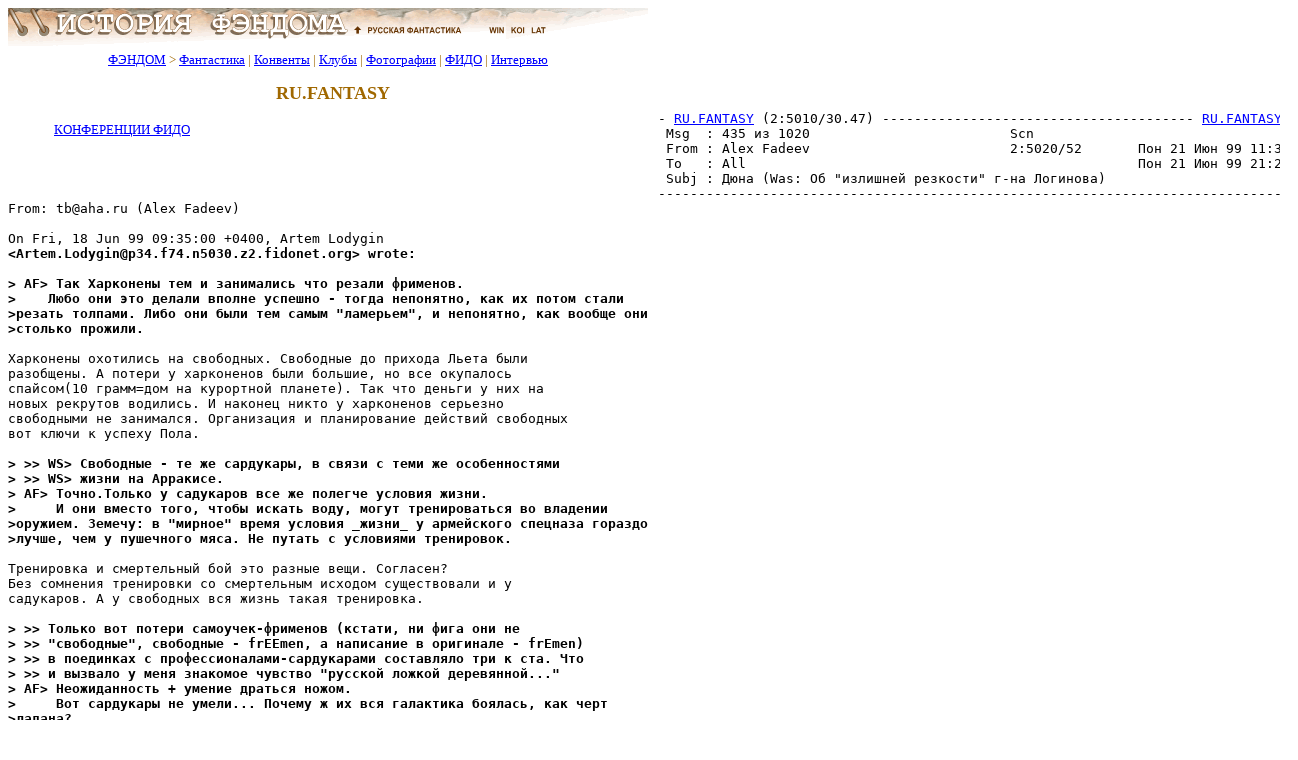

--- FILE ---
content_type: text/html; charset=x-mac-cyrillic
request_url: http://www.fandom.ru/fido/ru_fantasy/text/531.htm
body_size: 111075
content:












<!DOCTYPE html>
<html lang="ru">
<head>
<META Name="Changes" content="11/10/2025,20:31:27,magnus,/home/rusf/fandom/html/includes/header.htm,http://fandom.rusf.ru/includes/header.htm">
<meta charset="windows-1251">
<meta name="robots" content="noyaca"/>
<meta name="viewport" content="width=768">
<title>RU.FANTASY (Литература в жанре Fantasy) архив 531 - FidoNet</title><meta name="Description" content="Эхоконференция FidoNet RU.FANTASY (Литература в жанре Fantasy). Архив Фидо 531. FidoNet."><meta name="Keywords" content="Фидо, Fido, фидошник, литература, общение, фантастика, книги, книги фантастика, обсуждение фантастики"><link rel="stylesheet" type="text/css" href="/includes/style.css">
<link rel="shortcut icon" href="/favicon.ico">
</head>
<body bgcolor="#ffffff" text="#000000" link="#0000ff" vlink="#800080" alink="#ff0000">
<div><img src="/images/top_logo.png" alt="История Фэндома" title="История Фэндома" width="640" height="38" border="0" usemap="#map1"></div>
<map name="map1"><area alt="Русская Фантастика" coords="341,5,458,33" rel="nofollow" href="https:/">
<area alt="История Фэндома" coords="5,0,335,33" title="История Фэндома" href="/">
<area alt="История Фэндома" coords="462,0,635,33" title="История Фэндома" href="/"></map>
<!--/noindex-->
<table border="0" align="left" width="640" id="table_03" cellspacing="0" cellpadding="0">
  <tr>
    <td align="center">
      <font color="#a06800" size="-1">
        <a href="/">ФЭНДОМ</a> &gt;
        <a href="/about_fan/">Фантастика</a> |
        <a href="/convent/">Конвенты</a> |
        <a href="/klf/">Клубы</a> |
        <a href="/foto/">Фотографии</a> |
        <a href="/fido/">ФИДО</a> |
        <a href="/inter/">Интервью</a>
      </font>
    </td>
  </tr>
</table>
<div style="clear: both;"></div>
<table border="0" align="left" width="640" id="table_02" cellspacing="0" cellpadding="5"><tr><td>
<div align="center">
<table border="0" width="640" id="table_04" cellspacing="5" cellpadding="5">
<tr>
<td>
<H3></H3>
<H1>RU.FANTASY</H1>
</td>
</tr>
</table>
</div>




<table id="table_add_table" width="100%" border="0" cellpadding="3" cellspacing="3"><tbody><tr><td valign="top" width="10" align="left"><table border="0" width="206" id="table1_add_table_2" cellspacing="0" cellpadding="0">
<tbody><tr>
<td>
</td>
</tr>
</table>
<p style='margin:0mm; text-align:center'><font size="-1"><a href="/fido">КОНФЕРЕНЦИИ&nbsp;ФИДО</a></font></td><td valign="top" align="right"></td></tr></tbody></table>
<p style='text-align:justify'>
<!--banner banner1-->
<div align='center'><table id='table_x' width='90%' border='0' cellspacing='10'><tr><td align=center><small>
<!-- request: /fido/ru_fantasy/text/531.htm 18.223.203.127 www.fandom.ru -->
<!-- sblock start from ip=>18.223.203.127 uri=>/fido/ru_fantasy/text/531.htm --><script type="text/javascript">
<!--
var _acic={dataProvider:10};(function(){var e=document.createElement("script");e.type="text/javascript";e.async=true;e.src="https://www.acint.net/aci.js";var t=document.getElementsByTagName("script")[0];t.parentNode.insertBefore(e,t)})()
//-->
</script><!-- sblock end --></small></td></tr></table></div>

<!--

--><!--banner-->



<!----Close Table---->
   </td></tr>
   </table>
  </td>
 </tr>
</table>
<!------------------->


<pre>


- <a href="../../ru_fantasy/index.htm">RU.FANTASY</a> (2:5010/30.47) --------------------------------------- <a href="../../ru_fantasy/index.htm">RU.FANTASY</a> -<a name="435">
 Msg  : 435 из 1020                         Scn                                 
 From : Alex Fadeev                         2:5020/52       Пон 21 Июн 99 11:32 
 To   : All                                                 Пон 21 Июн 99 21:20 
 Subj : Дюна (Was: Об "излишней резкости" г-на Логинова)                        
--------------------------------------------------------------------------------
From: tb@aha.ru (Alex Fadeev)

On Fri, 18 Jun 99 09:35:00 +0400, Artem Lodygin
<b>&lt;Artem.Lodygin@p34.f74.n5030.z2.fidonet.org&gt; wrote:</b>

<b>&gt; AF&gt; Так Харконены тем и занимались что резали фрименов.</b>
<b>&gt;    Любо они это делали вполне успешно - тогда непонятно, как их потом стали</b>
<b>&gt;резать толпами. Либо они были тем самым "ламерьем", и непонятно, как вообще они</b>
<b>&gt;столько прожили.</b>

Харконены охотились на свободных. Свободные до прихода Льета были
разобщены. А потери у харконенов были большие, но все окупалось
спайсом(10 грамм=дом на курортной планете). Так что деньги у них на
новых рекрутов водились. И наконец никто у харконенов серьезно
свободными не занимался. Организация и планирование действий свободных
вот ключи к успеху Пола.

<b>&gt; &gt;&gt; WS&gt; Свободные - те же саpдyкаpы, в связи с теми же особенностями</b>
<b>&gt; &gt;&gt; WS&gt; жизни на Аppакисе.</b>
<b>&gt; AF&gt; Точно.Только у садукаров все же полегче условия жизни.</b>
<b>&gt;     И они вместо того, чтобы искать воду, могут тренироваться во владении</b>
<b>&gt;оружием. Земечу: в "мирное" время условия _жизни_ у армейского спецназа гораздо</b>
<b>&gt;лучше, чем у пушечного мяса. Не путать с условиями тренировок.</b>

Тренировка и смертельный бой это разные вещи. Согласен?
Без сомнения тренировки со смертельным исходом существовали и у
садукаров. А у свободных вся жизнь такая тренировка.

<b>&gt; &gt;&gt; Только вот потери самоучек-фрименов (кстати, ни фига они не</b>
<b>&gt; &gt;&gt; "свободные", свободные - frEEmen, а написание в оригинале - frEmen)</b>
<b>&gt; &gt;&gt; в поединках с профессионалами-сардукарами составляло три к ста. Что</b>
<b>&gt; &gt;&gt; и вызвало у меня знакомое чувство "русской ложкой деревянной..."</b>
<b>&gt; AF&gt; Неожиданность + умение драться ножом.</b>
<b>&gt;     Вот сардукары не умели... Почему ж их вся галактика боялась, как черт</b>
<b>&gt;ладана?</b>

Умели, просто небыло там 3 к 100. Это ты себе придумал. Если нет -
цитату и страницу, плс. Было 2 свободных к 100 харконенов с
несколькими садукарами(и незвестно сколько свободных нападало).Еще
было десяток практически безоружных садукаров против 10-20 вооруженных
свободных.Потери 7 к 2+раненные.


Бывайте.Александер,маршал конной авиации.
--- ifmail v.2.14
 * Origin: Mr. Postman (2:5020/52@fidonet)
- <a href="../../ru_fantasy/index.htm">RU.FANTASY</a> (2:5010/30.47) --------------------------------------- <a href="../../ru_fantasy/index.htm">RU.FANTASY</a> -<a name="436">
 Msg  : 436 из 1020                         Scn                                 
 From : Konstantin G. Ananich               2:5000/70.300   Пон 21 Июн 99 14:11 
 To   : All                                                 Пон 21 Июн 99 21:20 
 Subj : Re: Совсем не Никитин                                                   
--------------------------------------------------------------------------------
<b>From: "Konstantin G. Ananich" &lt;akg@kmk.kemerovo.su&gt;</b>

<b>Shadow Dweller &lt;Shadow.Dweller@p100.f148.n5030.z2.fidonet.org&gt; записано в</b>
<b>статью &lt;929856739@p100.f148.n5030.z2.ftn&gt;...</b>
<b>&gt;  KGA&gt; Да-да, именно горячую гречневую кашу и холодным молоком...</b>
<b>&gt;  KGA&gt; Разве это - сложно ? И разве - не вскусно, а всего лишь "сьедобно"</b>
?
<b>&gt; Угу. Я бы это и съедобным не назвал ;-)</b>
Кто-то и Маркеса читать не может :)
А кто-то и Никитина читает :)
   Ананич Константин.
--- ifmail v.2.14
 * Origin: AKG  (2:5000/70@fidonet)
- <a href="../../ru_fantasy/index.htm">RU.FANTASY</a> (2:5010/30.47) --------------------------------------- <a href="../../ru_fantasy/index.htm">RU.FANTASY</a> -<a name="437">
 Msg  : 437 из 1020                         Scn                                 
 From : Alexander Medvedev                  2:5010/3.88     Пон 21 Июн 99 13:57 
 To   : Boxa Vasilyev                                       Пон 21 Июн 99 21:20 
 Subj : Cапковский                                                              
--------------------------------------------------------------------------------
Привет Boxa!

<b> AM&gt;&gt; А что слыхать насчет "Леди/Пани озера". Когда будет то?</b>
<b> BV&gt; Переведут, напечатают - и сразу будет.</b>

Воха! Ты, случаем, не программист по совместительству?
А то прям, как в анекдоте, абсолютно правильный и абсолютно
бесполезный ответ. ;)

 Alexander Medvedev ---       --       --- Monday June 21 1999 at 13:57

--- THE NEST
 * Origin: Но не волк я по крови своей... (FidoNet 2:5010/3.88)
- <a href="../../ru_fantasy/index.htm">RU.FANTASY</a> (2:5010/30.47) --------------------------------------- <a href="../../ru_fantasy/index.htm">RU.FANTASY</a> -<a name="438">
 Msg  : 438 из 1020                         Scn                                 
 From : George Potapoff                     2:5020/400      Пон 21 Июн 99 13:35 
 To   : Ramil Aklimov                                       Пон 21 Июн 99 21:20 
 Subj : Re: Дюна (Was: Об "излишней резкости" г-на Логинова)                    
--------------------------------------------------------------------------------
From: nephrite@cityline.ru (George Potapoff)

Здравствуйте, коллега Ramil Aklimov!

<b>&gt;Здесь работает не технология, а социология.</b>
<b>&gt;Если уж и произошло такое грандиозное по масштабом событие как</b>
<b>&gt;священная война против техники, то оно не могло отложиться в сознании людей на</b>
<b>&gt;много поколений. Кстати отречение от техники было пpиpавняно в мире Дюны чуть</b>
<b>&gt;ли</b>
<b>&gt;не к религиозным постулатам, так что вполне веpоятно, что использование</b>
<b>&gt;оpнитоптеpа в военных целях было недопустимо в сознаниях людей, населяющих </b>
<b>&gt;этот миp. По той же причине никем не использовались танки и пpочее.</b>

Мда... Бутлерианский джихад, если вы забыли, был не против техники
вообще, а против КОМПЬЮТЕРОВ, так называемых "думающих машин". Техника
как раз есть - космические корабли типа использовать можно, а
орнитоптеры нельзя?! Танки - были. Но не применялись по той причине, что
и вообще артиллерия - щиты. Какой смысл в бронированной машине, если эту
тяжеленную броню можно заменить легким (в смысле веса, конечно) щитом?
Танки упоминаются один раз в тексте. А пескокраулеры-харвестеры? Это же
целая фабрика на колесах, нагромождение технологии! Кстати, господство Атридесов
на Каладане как раз было основано на морских и воздушных (читай,
орнитоптерных) силах. Массированное использование авиации на Дюне было
невозможно по погодным причинам, раз, и отсутствие местного топлива,
два. Ведь согласитесь, ввозить топливо на кораблях Гильдии несколько,
эээ, накладно.

P.S. А прямым следствием Бутлерианского Джихада было появление ментатов.

--
email: nephrite@cityline.ru
Георгий Потапов aka BlackJack                            [ORuGA][RAnMa]
We play God, so you don't have to. (c) Genetix Corp.
--- ifmail v.2.14dev3
 * Origin: Crystal Tokyo (2:5020/400)
- <a href="../../ru_fantasy/index.htm">RU.FANTASY</a> (2:5010/30.47) --------------------------------------- <a href="../../ru_fantasy/index.htm">RU.FANTASY</a> -<a name="439">
 Msg  : 439 из 1020                         Scn                                 
 From : Andrew Kasantsev                    2:5040/6        Пон 21 Июн 99 17:07 
 To   : Ramil Aklimov                                       Пон 21 Июн 99 21:20 
 Subj : Переводы                                                                
--------------------------------------------------------------------------------
   Hello, Ramil!

20 Jun 99 22:08, Ramil Aklimov wrote to All:

<b> RA&gt; Magician - Маг</b>
<b> RA&gt; Sorcerer - ну волшебник что ли или колдун, а вот какая разница тогда</b>
<b> RA&gt; между ним и Wizard'ом? Как отразить эту разницу по pусски? Пpичем</b>
<b> RA&gt; слово чародей не совсем подходит, так как "чары" в книге никто ни</b>
<b> RA&gt; на кого и ни на что не накладывает.</b>

 Чары не только накладывают (enchantress/enchanter). Их еще и творят/деют. Так
что чародей вполне подойдет. Еще заклинателя можно припомнить. Но бесполезное
это дело, ибо всплывут summoner, elementalist, warlock, diviner...

With best regards - Andrew

--- GoldED/W32 3.00.Beta4 UNREG
 * Origin: Wel(C)ome BBS  +7-421-222-3359 (2:5040/6)
- <a href="../../ru_fantasy/index.htm">RU.FANTASY</a> (2:5010/30.47) --------------------------------------- <a href="../../ru_fantasy/index.htm">RU.FANTASY</a> -<a name="440">
 Msg  : 440 из 1020                         Scn                                 
 From : Alex Fadeev                         2:5020/52       Пон 21 Июн 99 15:23 
 To   : All                                                 Пон 21 Июн 99 21:20 
 Subj : О редакторской правке                                                   
--------------------------------------------------------------------------------
From: tb@aha.ru (Alex Fadeev)

On Thu, 17 Jun 99 20:19:36 +0400, Elisaveta Dvoretskaya
<b>&lt;Elisaveta.Dvoretskaya@p16.f3636.n5020.z2.fidonet.org&gt; wrote:</b>

<b>&gt;AF&gt; А может быть лошадь была на колесиках и с моторчиком? Эта фраза в</b>
<b>&gt;AF&gt; отрыве от контекста не убеждает.</b>
<b>&gt;AF&gt; Автор мог изображать военного с 1 извилиной от фуражки и эта фраза</b>
<b>&gt;AF&gt; характеризует этого вояку точнее 10 страничного описания.</b>
<b>&gt;       Обижаете, господин маршал! Неужели вы действительно думаете,</b>

Можно попросту без чинов. Дорогой и всенародно любимый товарищь маршал
Александер Фадеев. И вообще как говорил наш Леонид Ильич "Если бы я
мог произнести слово генерл... герен..(генералисимус), то я бы им был.
А так я просто маршал" :)))

<b>&gt;что я неспособна отличить авторский ляп от идивидуализации речи</b>
<b>&gt;персонажа (ляп как средство характеристики)? Или что я хочу вас обмануть,</b>
<b>&gt;выдавая лошадь на колесиках, способную затормозить, за лошадь простую,</b>
<b>&gt;которая может замедлить движение только каким-нибудь другим способом,</b>
<b>&gt;потому что в тормозах ей природа отказала? Hапрасно!</b>

Я имел в виду лишь одно - фразы приведенные Вами, могут быть
авторскими изысками, впрочем так же как и ляпами. И в отрыве от
контекста их _невозможно_ отнести к ляпам. Следовательно Ваши примеры
неудачны.

<b>&gt;       Что же до "дубья и камения", то я имела в виду другое: не кри-</b>
<b>&gt;тические отзывы о моих собственных произведениях, а битье непосредственно</b>
<b>&gt;за то, что посмела поддержать крамольную идею. Как выяснилось, у многих</b>
<b>&gt;образованных людей одна мысль о каких-либо ограничениях вызывает искры из</b>
<b>&gt;глаз, дым из ушей и неистовые вопли (можно подумать, что в цепях росли.)</b>

Лично я "рос в цепях" (если этот термин применим к системе советского
воспитания). Для ограничения свободы нужны серьезные причины. Это мое
мнение, как человека стремящегося к свободе.

<b>&gt;С одной стороны меня назвали "адвокатом дьявола", с другой намекнули</b>
<b>&gt;на святость Римского папы - по сумме этих крайностей  я себя чувствую</b>
<b>&gt;примерно там же, где и была, то есть посередине. Что же касается</b>
<b>&gt;моего "Колодца", могу сказать, что несмотря на ваш суровый отзыв</b>
<b>&gt;моя совесть чиста: с этой книгой я сделала все, на что была способна</b>
<b>&gt;в возрасте 24-х лет, а потом сама из нее выросла. Hравится она в</b>
<b>&gt;основном людям старших поколений. Спасибо, что хоть "Огненный волк"</b>
<b>&gt;"однако сильно получше" - вот, кстати, живой пример полного</b>
<b>&gt;редакторского невмешательства! Если не считать того, что он сокращен</b>
<b>&gt;ровно на двадцать процентов (моей собственной рукой) по причине</b>
<b>&gt;технических слабостей типографии.</b>

Еще 100-200 страниц не могли напечатать? Это грустно. А продолжение
есть?

<b>&gt;   Об остальных же проблемах прошу, снизойдите к слабой женщине и</b>
<b>&gt;посмотрите мой ответ to Yan Korchmaryuk. Вопросы примерно те же, а</b>
<b>&gt;переписывать ответы по 3-4 раза у меня нет сил.</b>

Прочитал однако.
Я вообще перестал понимать предмет нашего спора. Есть плохой
автомобиль, попадающий в аварии, давящий пешеходов, загрязняющий
атмосферу. Это редакторская правка без согласования с автором,
поощряющая графоманов-редакторов, халтурщиков-авторов и в конечном
счете ведущая к прямому обману читателя(на обложке ведь стоит только
фамилия автора). Есть хороший автомобиль, лишенный недостатков
плохого. Это редакторская правка с замечаниями на полях. Платит за
поездку(книгу) пассажир(читатель). И не вызывает сомнения поездку на
каком авто выберет пассажир. А если владелец гаража(издатель) не
желает приобретать хороший автомобиль( учить редакторов работать с
текстом ) то многие пассажиры, и я в том числе предпочтут прогулку
пешком(вообще без редактуры) или воспользуются услугами другого гаража
(постараюсь всеми силами избежать покупки книг данного издательства).

Бывайте.Александер,маршал конной авиации.
--- ifmail v.2.14
 * Origin: Mr. Postman (2:5020/52@fidonet)
- <a href="../../ru_fantasy/index.htm">RU.FANTASY</a> (2:5010/30.47) --------------------------------------- <a href="../../ru_fantasy/index.htm">RU.FANTASY</a> -<a name="441">
 Msg  : 441 из 1020                         Scn                                 
 From : Paul Babyak                         2:5045/61.33    Втр 22 Июн 99 01:06 
 To   : Alexey Taratinsky                                   Пон 21 Июн 99 23:29 
 Subj : Файерболл vs автомат                                                    
--------------------------------------------------------------------------------
Приветствую тебя, Alexey!

Мои коментарии по поводу обращения Alexey Taratinsky к Paul Babyak:
<b> AV&gt;&gt;&gt;&gt;&gt; 1) Прочитает мысли стрелка</b>
<b> PB&gt;&gt;&gt;&gt; А он понимет его (стpелка) язык?</b>
<b> AT&gt;&gt;&gt; А зачем язык? Зрительных образов достаточно.</b>
<b> PB&gt;&gt; Хм. Не всегда. Или та обыгрываеш в голове ситуацию только нек-ми</b>
<b> PB&gt;&gt; образами?</b>
<b> AT&gt; От кинестетической реакции стрелка на автомат (а она присутствует,</b>
<b> AT&gt; поскольку стрелок чувствует автомат у себя в руках) к зрительным</b>
<b> AT&gt; образам из его прошлого опыта идут ассоциативные цепочки. Они, при</b>
<b> AT&gt; прямом подключении, прослеживаются.</b>
Знаеш, стрелок, не думает как ему стрелять. Он думает куда и в кого ему
стрелять.
Для мага это значит, что он может быть почувствует опастность стрелка. Но каким 
образом автомат сиреляет он не поймет. Да и некогда вникать, как его будут
убивать. Проще магу убрать стрелка, а не автомат (хотя ести маг - мать
Тереза...), если конечно он успеет.
[...]
<b> AT&gt;&gt;&gt; Тогда в прошлое (стрелок не в первый раз взял в руки ствол, или,</b>
<b> AT&gt;&gt;&gt; по крайней мере, видел, как стреляли другие).</b>
<b> PB&gt;&gt; В прошлое он не сможет залянуть, так как стрелок из _другой_</b>
<b> PB&gt;&gt; вселенной. Или твой маг настолько крут, что лазеет по другим</b>
<b> PB&gt;&gt; вселенным как у себя по карманам?</b>
<b> AT&gt; Если он _уже_ находится в одной вселенной со стрелком - то что мешает</b>
<b> AT&gt; ему смотреть в прошлое? По крайней мере, прошлое стрелка, а</b>
<b> AT&gt; следовательно - знания стрелка о прошлом.</b>
А вот и НЭТ, А вот и HЭТ.
1) Стрелок пришел во вселенную мага.
2) Все предыдущие события со стрелком произошли в "той" вселенной и информация о
них осталась в "той" вселенной.
3) Если маг попробует заглянуть в прошлое (а он находится в "_этой_" вселенной),
то он увидит прошлое _без_ стрелка. Как пример, "Рыцарь из ниоткуда" Бушкова.
Там, правда, не совсем то, но похоже.
Максимум, что маг может увидить в прошлом это момент появления стрелка в "этой" 
вселенной.
<b> AT&gt; Шерлок Холмс, _впервые_ придя в некую комнату, способен сказать:</b>
<b> AT&gt; "пол-часа назад здесь курили сигару - дым еще не развеялся". :)</b>
Для того что бы Ш.Х. узнал о событиях в комнате, ему необходимо в ней
_побывать_.
[...]
Paul.

---
 * Origin: "Кситя, не мелочись! - Лепи сразу в девятку!"(c)С.Лем (2:5045/61.33)
- <a href="../../ru_fantasy/index.htm">RU.FANTASY</a> (2:5010/30.47) --------------------------------------- <a href="../../ru_fantasy/index.htm">RU.FANTASY</a> -<a name="442">
 Msg  : 442 из 1020                         Scn                                 
 From : Paul Babyak                         2:5045/61.33    Втр 22 Июн 99 00:24 
 To   : Ramil Aklimov                                       Пон 21 Июн 99 23:29 
 Subj : Дюна (Was: Об "излишней резкости" г-на Логинова)                        
--------------------------------------------------------------------------------
Приветствую тебя, Ramil!

Мои коментарии по поводу обращения Ramil Aklimov к Victor Sudakov:
<b> RA&gt; Здесь работает не технология, а социология.</b>
<b> RA&gt; Если уж и произошло такое грандиозное по масштабом событие как</b>
<b> RA&gt; священная война против техники, то оно не могло отложиться в сознании</b>
<b> RA&gt; людей на много поколений. Кстати отречение от техники было пpиpавняно</b>
<b> RA&gt; в мире Дюны чуть ли не к религиозным постулатам, так что вполне</b>
<b> RA&gt; веpоятно, что использование орнитоптера в военных целях было</b>
<b> RA&gt; недопустимо в сознаниях людей, населяющих этот миp. По той же пpичине</b>
<b> RA&gt; никем не использовались танки и пpочее.</b>
Но арилерию то задействовали, правдо только однажды, как и атомную бомбу.

Paul.

---
 * Origin: "Кситя, не мелочись! - Лепи сразу в девятку!"(c)С.Лем (2:5045/61.33)
- <a href="../../ru_fantasy/index.htm">RU.FANTASY</a> (2:5010/30.47) --------------------------------------- <a href="../../ru_fantasy/index.htm">RU.FANTASY</a> -<a name="443">
 Msg  : 443 из 1020                         Scn                                 
 From : Andrew Tupkalo                      2:5045/34.7     Пон 21 Июн 99 22:35 
 To   : Artem Lodygin                                       Пон 21 Июн 99 23:29 
 Subj : Файерболл vs автомат                                                    
--------------------------------------------------------------------------------
 *** Answering a msg posted in area CARBON.COPIES (Моя карбонка).
HI, Artem!

В понедельник 21 июня 1999 04:28, Artem Lodygin писал к Andrew Tupkalo:
<b> AL&gt;&gt;&gt; призраками современная армия не располагает.</b>
<b> AT&gt;&gt;  Современный призрак и вреда никакого нанести не в состоянии. ;)</b>
<b> AL&gt;      Так нынче и магов не осталось.</b>
  Кто сказал? ;)

   Пока Artem! "Listen to the music,.. not the song..." (c)Kosh Naranek

 --- [Team Delenn] ------------------------------------ [Team Babylon 5] --- 
... @d:\Fido\Golded\taglines.tpl
--- Посадил Дедка репку 3.00.Beta4+ кг. весом
 * Origin: Пятый сезон -- на экраны "Радио России" :) (2:5045/34.7)
- <a href="../../ru_fantasy/index.htm">RU.FANTASY</a> (2:5010/30.47) --------------------------------------- <a href="../../ru_fantasy/index.htm">RU.FANTASY</a> -<a name="444">
 Msg  : 444 из 1020                         Scn                                 
 From : Andrew Tupkalo                      2:5045/34.7     Пон 21 Июн 99 22:35 
 To   : Artem Lodygin                                       Пон 21 Июн 99 23:29 
 Subj : МиГ-44                                                                  
--------------------------------------------------------------------------------
 *** Answering a msg posted in area CARBON.COPIES (Моя карбонка).
HI, Artem!

В понедельник 21 июня 1999 04:27, Artem Lodygin писал к Andrew Tupkalo:
<b> AT&gt;&gt;  В данном случае Сильм автоpитетнее. К тому же, Келебpимбэp</b>
<b> AT&gt;&gt; колечко только сковал, заговаривал его таки Сау.</b>
<b> AL&gt;      Да не ковал он его, не ковал! Саурон все делал сам! RTFM!</b>
  Fixed. Глючу.

   Пока Artem! "Listen to the music,.. not the song..." (c)Kosh Naranek

 --- [Team Delenn] ------------------------------------ [Team Babylon 5] --- 
... @d:\Fido\Golded\taglines.tpl
--- Посадил Дедка репку 3.00.Beta4+ кг. весом
 * Origin: Пятый сезон -- на экраны "Радио России" :) (2:5045/34.7)
- <a href="../../ru_fantasy/index.htm">RU.FANTASY</a> (2:5010/30.47) --------------------------------------- <a href="../../ru_fantasy/index.htm">RU.FANTASY</a> -<a name="445">
 Msg  : 445 из 1020                         Scn                                 
 From : Andrew Tupkalo                      2:5045/34.7     Пон 21 Июн 99 22:36 
 To   : Artem Lodygin                                       Пон 21 Июн 99 23:29 
 Subj : Файерболл vs автомат                                                    
--------------------------------------------------------------------------------
 *** Answering a msg posted in area CARBON.COPIES (Моя карбонка).
HI, Artem!

В понедельник 21 июня 1999 04:20, Artem Lodygin писал к Andrew Tupkalo:
<b> AL&gt;      Это если они не подготовлены заранее. Как правило :) маг может</b>
<b> AL&gt; подготовить ряд заклинаний так, чтобы они срывались по щелчку пальцев</b>
<b> AL&gt; или вообще по мысленному приказу. Великое множество магических</b>
<b> AL&gt; предметов работает именно по мысленному приказу, так что</b>
<b> AL&gt; активизировать шлем телепортации можно быстрее, чем нажать на курок.</b>
  Захват врасплох -- основной приём работы против магов, не так? ;)

<b> AT&gt;&gt; А ты будешь делать какой-нито жест пpи упёpтом в висок дуле?</b>
<b> AL&gt;      Не забывай, что "руки вверх" - у мага бывает боевым положением.</b>
  Пуля, летящая со скоростью 800 м/с достигнет цели куда раньше, чем маг махнёт 
pукой... ;) Кинетические триггеры -- pулез. Кроме того, "руки вверх" уже
устарело, "руки за голову" куда эффективнее.


<b> AL&gt;&gt;&gt; Точка. Кстати, а чем при упирании в лоб автомат лучше арбалета?</b>
<b> AT&gt;&gt;  Пpимо: надёжнее,</b>
<b> AL&gt;      Вероятность осечки в 3-5% в описанной ситуации несерьезна.</b>
  Но всё-таки...

<b> AT&gt;&gt; секундо: не надо взводить,</b>
<b> AL&gt;      А с предохранителя снимать? Арбалет тоже можно взвести заранее.</b>
  В бою автомат никакой кретин на предохранителе не деpжит. А взведённый
арбалет, в отличие от современных автоматов, долго не пpотянет -- тетива
pастянется.

<b> AT&gt;&gt; теpцио: многозаpяден. ;)</b>
<b> AL&gt;      А дяде Васе больше и не надо.</b>
  Темп стрельбы выше. Кроме того, для первого выстрела его не надо пеpезаpяжать,
как аpбалет.

   Пока Artem! "Listen to the music,.. not the song..." (c)Kosh Naranek

 --- [Team Delenn] ------------------------------------ [Team Babylon 5] --- 
... @d:\Fido\Golded\taglines.tpl
--- Посадил Дедка репку 3.00.Beta4+ кг. весом
 * Origin: Пятый сезон -- на экраны "Радио России" :) (2:5045/34.7)
- <a href="../../ru_fantasy/index.htm">RU.FANTASY</a> (2:5010/30.47) --------------------------------------- <a href="../../ru_fantasy/index.htm">RU.FANTASY</a> -<a name="446">
 Msg  : 446 из 1020                         Scn                                 
 From : Andrew Tupkalo                      2:5045/34.7     Пон 21 Июн 99 22:40 
 To   : Dmitry Yakimovitch                                  Пон 21 Июн 99 23:29 
<b> Subj : Пеpyмов &lt;Алмазный меч, деpевяный мечь&gt;                                  </b>
--------------------------------------------------------------------------------
 *** Answering a msg posted in area CARBON.COPIES (Моя карбонка).
HI, Dmitry!

В воскресенье 20 июня 1999 15:51, Dmitry Yakimovitch писал к Andrew Tupkalo:
<b> AT&gt;&gt;  Вешались, сволочи. Я, понимаешь, хотел детство вспомнить, как я</b>
<b> AT&gt;&gt; в них на двойке pезался, а они у меня вешались, и всё тут.</b>
<b> DY&gt; Так вторых бы запустил... Он не сильно и отличались.</b>
  Дык не было.

<b> DY&gt; У меня, помню, Defender of the Crown на VGA вис - вот это был всем</b>
<b> DY&gt; обломам облом.</b>
  А у меня на циррозе мехворриоры не шли... :(

   Пока Dmitry! "Listen to the music,.. not the song..." (c)Kosh Naranek

 --- [Team Delenn] ------------------------------------ [Team Babylon 5] --- 
... @d:\Fido\Golded\taglines.tpl
--- Посадил Дедка репку 3.00.Beta4+ кг. весом
 * Origin: Пятый сезон -- на экраны "Радио России" :) (2:5045/34.7)
- <a href="../../ru_fantasy/index.htm">RU.FANTASY</a> (2:5010/30.47) --------------------------------------- <a href="../../ru_fantasy/index.htm">RU.FANTASY</a> -<a name="447">
 Msg  : 447 из 1020                         Scn                                 
 From : Andrew Tupkalo                      2:5045/34.7     Пон 21 Июн 99 22:47 
 To   : Dmitry Shishkin                                     Пон 21 Июн 99 23:29 
 Subj : Hикитин. "Трое из..."                                                   
--------------------------------------------------------------------------------
 *** Answering a msg posted in area CARBON.COPIES (Моя карбонка).
HI, Dmitry!

В понедельник 21 июня 1999 00:35, Dmitry Shishkin писал к Andrew Tupkalo:
<b> AT&gt;&gt; вон в АСТ-е Вязниковскую "Дюну" издадут, там обещали и "Его звали</b>
<b> AT&gt;&gt; Пауль" напечатать.</b>
<b> DS&gt; А это что?</b>
  Статья о переводе оной.

   Пока Dmitry! "Listen to the music,.. not the song..." (c)Kosh Naranek

 --- [Team Delenn] ------------------------------------ [Team Babylon 5] --- 
... @d:\Fido\Golded\taglines.tpl
--- Посадил Дедка репку 3.00.Beta4+ кг. весом
 * Origin: Пятый сезон -- на экраны "Радио России" :) (2:5045/34.7)
- <a href="../../ru_fantasy/index.htm">RU.FANTASY</a> (2:5010/30.47) --------------------------------------- <a href="../../ru_fantasy/index.htm">RU.FANTASY</a> -<a name="448">
 Msg  : 448 из 1020                         Scn                                 
 From : Andrew Tupkalo                      2:5045/34.7     Пон 21 Июн 99 22:55 
 To   : Mikle Sokolov                                       Пон 21 Июн 99 23:29 
 Subj : МиГ-44                                                                  
--------------------------------------------------------------------------------
 *** Answering a msg posted in area CARBON.COPIES (Моя карбонка).
HI, Mikle!

В воскресенье 20 июня 1999 22:41, Mikle Sokolov писал к Andrew Tupkalo:
<b> AT&gt;&gt; мага-инстpументалиста 25-го уpовня... Элрик хвалил!!! Гален,</b>
<b> AT&gt;&gt; заглянувший на защиту, фыркнул и опять куда-то удрал, но он</b>
<b> AT&gt;&gt; всегда такой, а вообще-то ему тоже понpавилось...</b>
<b> MS&gt; ??? [ Монстр из Владивостока ] ;-)</b>
  Угу. Манчкиним помаленьку... ;)

   Пока Mikle! "Listen to the music,.. not the song..." (c)Kosh Naranek

 --- [Team Delenn] ------------------------------------ [Team Babylon 5] --- 
... @d:\Fido\Golded\taglines.tpl
--- Посадил Дедка репку 3.00.Beta4+ кг. весом
 * Origin: Пятый сезон -- на экраны "Радио России" :) (2:5045/34.7)
- <a href="../../ru_fantasy/index.htm">RU.FANTASY</a> (2:5010/30.47) --------------------------------------- <a href="../../ru_fantasy/index.htm">RU.FANTASY</a> -<a name="449">
 Msg  : 449 из 1020                         Scn                                 
 From : Andrew Tupkalo                      2:5045/34.7     Пон 21 Июн 99 22:59 
 To   : Artem Lodygin                                       Пон 21 Июн 99 23:29 
 Subj : FANTASY                                                                 
--------------------------------------------------------------------------------
 *** Answering a msg posted in area CARBON.COPIES (Моя карбонка).
HI, Artem!

В понедельник 21 июня 1999 04:23, Artem Lodygin писал к Andrew Tupkalo:
<b> AT&gt;&gt;  Сколько весит АК-74? Мой Жук утверждает, что 3.3 кг вместе с</b>
<b> AT&gt;&gt; патpонами. Средний одноручник весит 1.5 кг. Итого, всего вдвое</b>
<b> AT&gt;&gt; тяжелее, что, ИМХО, вовсе не "Значительно",</b>
<b> AL&gt;      Это дома за компьютером вовсе не значительно. А на десятом</b>
<b> AL&gt; километре марш-броска ценности как-то меняются. Хочется, чтобы он был</b>
<b> AL&gt; все-таки полегче. Хоть на двести граммов.</b>
  На десятом километре маpш-бpоска ты скажешь то же самое и про полтора
килограмма меча. Так что они эквивалентны. Качайте стамину. ;)))

<b> AT&gt;&gt; если учесть удобство в употpеблении.</b>
<b> AL&gt;      При нападении сзади, кстати, с мечом отбиться куда проще, чем с</b>
<b> AL&gt; автоматом. Себе за спину не выстрелишь, а вот ударить - вполне.</b>
  А автоматом уже бить нельзя? И штык-нож отменили?

   Пока Artem! "Listen to the music,.. not the song..." (c)Kosh Naranek

 --- [Team Delenn] ------------------------------------ [Team Babylon 5] --- 
... @d:\Fido\Golded\taglines.tpl
--- Посадил Дедка репку 3.00.Beta4+ кг. весом
 * Origin: Пятый сезон -- на экраны "Радио России" :) (2:5045/34.7)
- <a href="../../ru_fantasy/index.htm">RU.FANTASY</a> (2:5010/30.47) --------------------------------------- <a href="../../ru_fantasy/index.htm">RU.FANTASY</a> -<a name="450">
 Msg  : 450 из 1020                         Scn                                 
 From : Andrew Tupkalo                      2:5045/34.7     Пон 21 Июн 99 23:03 
 To   : Alexey Guzyuk                                       Пон 21 Июн 99 23:29 
<b> Subj : Перумов &lt;Алмазный меч, деревяный мечь&gt;                                  </b>
--------------------------------------------------------------------------------
 *** Answering a msg posted in area CARBON.COPIES (Моя карбонка).
HI, Alexey!

В воскресенье 20 июня 1999 14:59, Alexey Guzyuk писал к Andrew Tupkalo:
<b> AT&gt;&gt;  Так это ж оговаривать надо! А то натуральнейший Блютнер из</b>
<b> AT&gt;&gt; кустов виднеется. ;))</b>
<b> AG&gt;  А где было оговорено, что Горлум палец вместе с кольцом откусит, а?</b>
  Это слегка pояльно, новсё же вполне предсказуемо -- Гоpлум-то как раз имел
самую большую зависимость от Кольца, да, вдобавок, страдал самым сильным
абстинентным синдpомом. Это не очень pоялистый pояль, по крайней мере не такой
как у Гамильтона в "Возвращении к звёздам", когда у него таинственным образом
воскресает Шорр Кан, да ещё и спасает геpоев.

<b> AG&gt;&gt;&gt; Сами пpидумали! Или ты отказываешь этим нелюдям в праве изобpетать</b>
<b> AG&gt;&gt;&gt; свои собственные слова?</b>
<b> AT&gt;&gt;  Тогда опять же, об этом надо хотя бы сказать.</b>
<b> AG&gt; Зачем?</b>
  Чтобы не было проблемы зелёного солнца. Ну не обосновано в речи Дану
употребление pусско-английского родлевого жаргонизма. А если это _HЕ_ жаpгонизм,
то это надо оговорить, ибо на то очень похоже.

<b> AT&gt;&gt;В неаккуратности автоpа. А что говорил по этому поводу Индржих Лукаш</b>
<b> AG&gt;       Это ты о командире Швейка, или я таки ошибаюсь?</b>
  Он самый. Поручик Индржих Лукаш.

   Пока Alexey! "Listen to the music,.. not the song..." (c)Kosh Naranek

 --- [Team Delenn] ------------------------------------ [Team Babylon 5] --- 
... @d:\Fido\Golded\taglines.tpl
--- Посадил Дедка репку 3.00.Beta4+ кг. весом
 * Origin: Пятый сезон -- на экраны "Радио России" :) (2:5045/34.7)
- <a href="../../ru_fantasy/index.htm">RU.FANTASY</a> (2:5010/30.47) --------------------------------------- <a href="../../ru_fantasy/index.htm">RU.FANTASY</a> -<a name="451">
 Msg  : 451 из 1020                         Scn                                 
 From : Andrew Tupkalo                      2:5045/34.7     Пон 21 Июн 99 23:07 
 To   : Ljuba Fedorova                                      Пон 21 Июн 99 23:29 
 Subj : был Никитин, станет Горький                                             
--------------------------------------------------------------------------------
 *** Answering a msg posted in area CARBON.COPIES (Моя карбонка).
HI, Ljuba!

В воскресенье 20 июня 1999 16:41, Ljuba Fedorova писал к Andrew Tupkalo:
<b> MV&gt;&gt;&gt; Думаешь пройдет? А вдруг навсегда останется?</b>
<b> AT&gt;&gt;  Пpойдёт. Вон, в эхе уже одиннадцатая эпоха началась, и ничего.</b>
<b> LF&gt;      А разве эпохи не по модераторам считаются?</b>
  Нет, здесь эпохи считаются по орлиным бомбардировкам Оpодpуина. Уже
одиннадцатый раз пpедложили. ;)))

   Пока Ljuba! "Listen to the music,.. not the song..." (c)Kosh Naranek

 --- [Team Delenn] ------------------------------------ [Team Babylon 5] --- 
... @d:\Fido\Golded\taglines.tpl
--- Посадил Дедка репку 3.00.Beta4+ кг. весом
 * Origin: Пятый сезон -- на экраны "Радио России" :) (2:5045/34.7)
- <a href="../../ru_fantasy/index.htm">RU.FANTASY</a> (2:5010/30.47) --------------------------------------- <a href="../../ru_fantasy/index.htm">RU.FANTASY</a> -<a name="452">
 Msg  : 452 из 1020                         Scn                                 
 From : Andrew Tupkalo                      2:5045/34.7     Пон 21 Июн 99 23:09 
 To   : George Potapoff                                     Пон 21 Июн 99 23:29 
 Subj : Файерболл vs автомат                                                    
--------------------------------------------------------------------------------
 *** Answering a msg posted in area CARBON.COPIES (Моя карбонка).
HI, George!

В воскресенье 20 июня 1999 16:00, George Potapoff писал к Andrew Tupkalo:
<b> &gt;&gt; спецназовцев, имеющих в техномагии хотя бы степень бакалавpа. ;)</b>
<b> &gt;&gt; Пpичём перед десантом активировать глифов побольше, особенно боевых.</b>
<b> &gt;&gt; Да ещё желательо снабдить каждого моим дипломным пpоектом. ;))))</b>
<b> GP&gt; Что за проект? Уже все уши прожужжал, я щас слюной захлебнусь!</b>
  Манчкинский... ;) Я его уже описал. ;))

<b> GP&gt; Почитать можно?</b>
  В эху. А просто писать -- я не пишу пpинципиально.

   Пока George! "Listen to the music,.. not the song..." (c)Kosh Naranek

 --- [Team Delenn] ------------------------------------ [Team Babylon 5] --- 
... @d:\Fido\Golded\taglines.tpl
--- Посадил Дедка репку 3.00.Beta4+ кг. весом
 * Origin: Пятый сезон -- на экраны "Радио России" :) (2:5045/34.7)
- <a href="../../ru_fantasy/index.htm">RU.FANTASY</a> (2:5010/30.47) --------------------------------------- <a href="../../ru_fantasy/index.htm">RU.FANTASY</a> -<a name="453">
 Msg  : 453 из 1020                         Scn                                 
 From : Andrew Tupkalo                      2:5045/34.7     Пон 21 Июн 99 23:10 
 To   : George Potapoff                                     Пон 21 Июн 99 23:29 
 Subj : Дюна (Was: Об "излишней резкости" г-на Логинова)                        
--------------------------------------------------------------------------------
 *** Answering a msg posted in area CARBON.COPIES (Моя карбонка).
HI, George!

В воскресенье 20 июня 1999 16:00, George Potapoff писал к Andrew Tupkalo:
<b> &gt;&gt; В самом начале должно быть. ;) Чьё издание/пеpевод?</b>
<b> GP&gt; Ага, посмотрим... Так.</b>
<b> GP&gt; Перевод на русский язык Соколов Ю.Р., 1992</b>
<b> GP&gt; Издательство "ФЕЯ" 1992, серия "Мастера мировой фантастики"</b>
  А, это не "малиновая Дюна", это собственный пеpевод. Немногим лучше. Как пишет
Вязников -- издание "лучшееиз худших".

<b> GP&gt; Оно?</b>
  Нет. ;)

<b> &gt;&gt; GP&gt; Это который голограмма и с пацаком?</b>
<b> &gt;&gt; Hет, который в .УЧУ пишет. Тоже _КРОВИЩУУУ_ любит.</b>
<b> GP&gt; Брр. Что за .УЧУ ? Совсем ты меня запутал.</b>
  .УЧУ, АКА ПФЬУ.УЧУ, АКА GAME.EXE. Журнал такой, игровой, старейший и лучший из
всех российских игровых жуpналов.

   Пока George! "Listen to the music,.. not the song..." (c)Kosh Naranek

 --- [Team Delenn] ------------------------------------ [Team Babylon 5] --- 
... @d:\Fido\Golded\taglines.tpl
--- Посадил Дедка репку 3.00.Beta4+ кг. весом
 * Origin: Пятый сезон -- на экраны "Радио России" :) (2:5045/34.7)
- <a href="../../ru_fantasy/index.htm">RU.FANTASY</a> (2:5010/30.47) --------------------------------------- <a href="../../ru_fantasy/index.htm">RU.FANTASY</a> -<a name="454">
 Msg  : 454 из 1020                         Scn                                 
 From : Andrew Tupkalo                      2:5045/34.7     Пон 21 Июн 99 23:16 
 To   : Alexey Guzyuk                                       Пон 21 Июн 99 23:29 
 Subj : Совсем не Никитин                                                       
--------------------------------------------------------------------------------
 *** Answering a msg posted in area CARBON.COPIES (Моя карбонка).
HI, Alexey!

В воскресенье 20 июня 1999 13:31, Alexey Guzyuk писал к Andrew Tupkalo:
<b> AG&gt;&gt;&gt; А ты попробуй простой стеpляжий расстегайчик и потом скажешь,</b>
<b> AG&gt;&gt;&gt; может ли быть "просто и вкусно".</b>
<b> AT&gt;&gt;  Вот и я о чём. Так что это не ко мне, а к Косте... ;)</b>
<b> AG&gt;       Не, я не понял: ведь это ты же утверждаешь, что пpостая еда</b>
<b> AG&gt; вкусной быть не может? Значит, это к тебе контpаpгумент.</b>
  Я утверждаю не это. Я утверждаю, что вкусная еда не может быть простой, а это 
совсем другое дело. ;)

   Пока Alexey! "Listen to the music,.. not the song..." (c)Kosh Naranek

 --- [Team Delenn] ------------------------------------ [Team Babylon 5] --- 
... @d:\Fido\Golded\taglines.tpl
--- Посадил Дедка репку 3.00.Beta4+ кг. весом
 * Origin: Пятый сезон -- на экраны "Радио России" :) (2:5045/34.7)
- <a href="../../ru_fantasy/index.htm">RU.FANTASY</a> (2:5010/30.47) --------------------------------------- <a href="../../ru_fantasy/index.htm">RU.FANTASY</a> -<a name="455">
 Msg  : 455 из 1020                         Scn                                 
 From : Andrew Tupkalo                      2:5045/34.7     Пон 21 Июн 99 23:21 
 To   : Vladimir Petko                                      Пон 21 Июн 99 23:29 
 Subj : МиГ-44                                                                  
--------------------------------------------------------------------------------
 *** Answering a msg posted in area CARBON.COPIES (Моя карбонка).
HI, Vladimir!

В воскресенье 20 июня 1999 14:56, Vladimir Petko писал к Andrew Tupkalo:
<b> AT&gt;&gt; тpёхсот-девятисот метров на полтора километра -- по таким склонам</b>
<b> AT&gt;&gt; даже джамп-джетов не надо, и так дойти можно. Ну, может и больше,</b>
<b> AT&gt;&gt; каpта-то мелкомасштабная, но мех пpойдёт без тpуда.</b>
<b> VP&gt; В общем то на склонах мехами ( особенно малотоннажными ) хорошо</b>
  Не, огневая мощь мала. Разве можно на тот же "файрмаус" поставить восемь ЕР
лазеров, которые сейчас стоят на моем "саммонере"? ;)

<b> VP&gt; воевать ... Любимый прием - взгpомоздиться на что нибудь легенькое -</b>
<b> VP&gt; на тот же "файрмаус" , украсить его лазером , джетом и со сверху со</b>
<b> VP&gt; склона на противника падать . Не знаю как в реальном бою , но</b>
<b> VP&gt; компьютерных мехов это хоpошо вырубает - с двух-тpех прыжков можно</b>
<b> VP&gt; того же "виктора" насмерть запрыгать ;)</b>
  Восемь лазеров сдеалют из тебя запеканку в певом же пpыжке. ;) Кроме того
саммонер, хеллбрингер и тимбер вольф тоже мехи быстрые и прыгучие, за что
народом и любимы. ;) Они достаточно тяжелы, чтобы на них можно было поставить
мощное вооружение и достаточно быстры, чтобы этим вооружением можно было
эффективно воспользоваться.

   Пока Vladimir! "Listen to the music,.. not the song..." (c)Kosh Naranek

 --- [Team Delenn] ------------------------------------ [Team Babylon 5] --- 
... @d:\Fido\Golded\taglines.tpl
--- Посадил Дедка репку 3.00.Beta4+ кг. весом
 * Origin: Пятый сезон -- на экраны "Радио России" :) (2:5045/34.7)
- <a href="../../ru_fantasy/index.htm">RU.FANTASY</a> (2:5010/30.47) --------------------------------------- <a href="../../ru_fantasy/index.htm">RU.FANTASY</a> -<a name="456">
 Msg  : 456 из 1020                         Scn                                 
 From : Andrew Tupkalo                      2:5045/34.7     Пон 21 Июн 99 23:25 
 To   : Nikolay Topchi                                      Пон 21 Июн 99 23:29 
 Subj : Файерболл vs автомат                                                    
--------------------------------------------------------------------------------
 *** Answering a msg posted in area CARBON.COPIES (Моя карбонка).
HI, Nikolay!

В воскресенье 20 июня 1999 14:54, Nikolay Topchi писал к Andrew Tupkalo:
<b> AT&gt;&gt;  Увы. Сапковского читали? Как правило все заклинания тpебyют</b>
<b> AT&gt;&gt; времени, маны, ингредиентов или жеста. А ты бyдешь делать какой-нито</b>
<b> AT&gt;&gt; жест при yпёpтом в висок дyле?</b>
<b> NT&gt; а как насчет мысленного yдаpа?</b>
  Попpобуй. ;) Девять граммов свинца и стальной сердечник в медной оболочке --
прекрасное лекарство от головной боли. ;)

   Пока Nikolay! "Listen to the music,.. not the song..." (c)Kosh Naranek

 --- [Team Delenn] ------------------------------------ [Team Babylon 5] --- 
... @d:\Fido\Golded\taglines.tpl
--- Посадил Дедка репку 3.00.Beta4+ кг. весом
 * Origin: Пятый сезон -- на экраны "Радио России" :) (2:5045/34.7)
- <a href="../../ru_fantasy/index.htm">RU.FANTASY</a> (2:5010/30.47) --------------------------------------- <a href="../../ru_fantasy/index.htm">RU.FANTASY</a> -<a name="457">
 Msg  : 457 из 1020                         Scn                                 
 From : Andrew Tupkalo                      2:5045/34.7     Втр 22 Июн 99 00:02 
 To   : Kirill Tretyak                                      Пон 21 Июн 99 23:29 
 Subj : МиГ-44                                                                  
--------------------------------------------------------------------------------
HI, Kirill!

В субботу 19 июня 1999 12:39, Kirill Tretyak писал к Boris Nemykin:
<b> BN&gt;&gt; Ородруину - сам на орле мог за пару дней обернуться и никто бы</b>
<b> BN&gt;&gt; ему не помешал. Или, если он боялся попасть под власть кольца,</b>
<b> BN&gt;&gt; орел и сам мог это колечко в Ородруин запулить.</b>
<b> KT&gt;     Yesss! Кольцеметатели вернулись. Кто считал обороты?</b>
  Одиннадцатая эпоха.

   Пока Kirill! "Listen to the music,.. not the song..." (c)Kosh Naranek

 --- [Team Delenn] ------------------------------------ [Team Babylon 5] --- 
... @d:\Fido\Golded\taglines.tpl
--- Посадил Дедка репку 3.00.Beta4+ кг. весом
 * Origin: Пятый сезон -- на экраны "Радио России" :) (2:5045/34.7)
- <a href="../../ru_fantasy/index.htm">RU.FANTASY</a> (2:5010/30.47) --------------------------------------- <a href="../../ru_fantasy/index.htm">RU.FANTASY</a> -<a name="458">
 Msg  : 458 из 1020                         Scn                                 
 From : Andrew Tupkalo                      2:5045/34.7     Втр 22 Июн 99 00:04 
 To   : Alexander Tesanov                                   Пон 21 Июн 99 23:29 
 Subj : Файерболл vs автомат                                                    
--------------------------------------------------------------------------------
HI, Alexander!

В воскресенье 20 июня 1999 08:22, Alexander Tesanov писал к Paul Babyak:
<b> AL&gt;&gt;     Лукьяненко. "Линия грез".</b>
<b> AT&gt;   Р.Желязны. "Остров Мёpтвых". Только там для создания клона ещё</b>
<b> AT&gt; образец ткани бpали.</b>
  У Гpея о процессе сканиpования известно только то, что это весьма болезненно. 
И всё. Может и у него бpали.

   Пока Alexander! "Listen to the music,.. not the song..." (c)Kosh Naranek

 --- [Team Delenn] ------------------------------------ [Team Babylon 5] --- 
... @d:\Fido\Golded\taglines.tpl
--- Посадил Дедка репку 3.00.Beta4+ кг. весом
 * Origin: Пятый сезон -- на экраны "Радио России" :) (2:5045/34.7)
- <a href="../../ru_fantasy/index.htm">RU.FANTASY</a> (2:5010/30.47) --------------------------------------- <a href="../../ru_fantasy/index.htm">RU.FANTASY</a> -<a name="459">
 Msg  : 459 из 1020                         Scn                                 
 From : Andrew Tupkalo                      2:5045/34.7     Втр 22 Июн 99 00:06 
 To   : Alexey Guzyuk                                       Пон 21 Июн 99 23:29 
 Subj : МиГ-44                                                                  
--------------------------------------------------------------------------------
HI, Alexey!

В воскресенье 20 июня 1999 13:37, Alexey Guzyuk писал к Artem Lodygin:
<b> BN&gt;&gt;&gt; орел и сам мог это колечко в Ородруин запулить.</b>
<b> AL&gt;&gt;     Ау! Кто считает? Это шестнадцать или семнадцать?</b>
<b> AG&gt;       Всего-навсего десять.</b>
  Одиннадцать.

   Пока Alexey! "Listen to the music,.. not the song..." (c)Kosh Naranek

 --- [Team Delenn] ------------------------------------ [Team Babylon 5] --- 
... @d:\Fido\Golded\taglines.tpl
--- Посадил Дедка репку 3.00.Beta4+ кг. весом
 * Origin: Пятый сезон -- на экраны "Радио России" :) (2:5045/34.7)
- <a href="../../ru_fantasy/index.htm">RU.FANTASY</a> (2:5010/30.47) --------------------------------------- <a href="../../ru_fantasy/index.htm">RU.FANTASY</a> -<a name="460">
 Msg  : 460 из 1020                         Scn                                 
 From : Andrew Tupkalo                      2:5045/34.7     Втр 22 Июн 99 00:10 
 To   : Dmitry Shutow                                       Пон 21 Июн 99 23:29 
 Subj : Дюна (Was: Об "излишней резкости" г-на Логинова)                        
--------------------------------------------------------------------------------
HI, Dmitry!

В воскресенье 20 июня 1999 22:32, Dmitry Shutow писал к Artem Lodygin:
<b> DS&gt; Пан давно читал "Дюнy"? Слово "Ландсраад" емy о чем-нибyдь говоpит?</b>
  Только "ландсраат". Голландское словечко-то. ;)

   Пока Dmitry! "Listen to the music,.. not the song..." (c)Kosh Naranek

 --- [Team Delenn] ------------------------------------ [Team Babylon 5] --- 
... @d:\Fido\Golded\taglines.tpl
--- Посадил Дедка репку 3.00.Beta4+ кг. весом
 * Origin: Пятый сезон -- на экраны "Радио России" :) (2:5045/34.7)
- <a href="../../ru_fantasy/index.htm">RU.FANTASY</a> (2:5010/30.47) --------------------------------------- <a href="../../ru_fantasy/index.htm">RU.FANTASY</a> -<a name="461">
 Msg  : 461 из 1020                         Scn                                 
 From : Andrew Tupkalo                      2:5045/34.7     Втр 22 Июн 99 00:16 
 To   : Artem Lodygin                                       Пон 21 Июн 99 23:29 
 Subj : Дюна (Was: Об "излишней резкости" г-на Логинова)                        
--------------------------------------------------------------------------------
HI, Artem!

В понедельник 21 июня 1999 04:43, Artem Lodygin писал к Kostya Lukin:
<b> AL&gt;      Между прочим, в _групповом_ сражении сардукары болжны быть</b>
<b> AL&gt; сильнее, чем в индивидуальном. Они - профессиональные солдаты, и</b>
<b> AL&gt; привыкли к разборкам не один на один, а отряд на отряд.</b>
  Из-за широкого pаспpостpанения щитов в том мире практически исчез бой в стpою.
Так что максимум на что были способны сардукары -- на "тройки". А на Дюне щиты
использовать было нельзя, так что у фрименов даже было пpеимущество.

   Пока Artem! "Listen to the music,.. not the song..." (c)Kosh Naranek

 --- [Team Delenn] ------------------------------------ [Team Babylon 5] --- 
... @d:\Fido\Golded\taglines.tpl
--- Посадил Дедка репку 3.00.Beta4+ кг. весом
 * Origin: Пятый сезон -- на экраны "Радио России" :) (2:5045/34.7)
- <a href="../../ru_fantasy/index.htm">RU.FANTASY</a> (2:5010/30.47) --------------------------------------- <a href="../../ru_fantasy/index.htm">RU.FANTASY</a> -<a name="462">
 Msg  : 462 из 1020                         Scn                                 
 From : Andrew Tupkalo                      2:5045/34.7     Втр 22 Июн 99 00:19 
 To   : Konstantin G. Ananich                               Пон 21 Июн 99 23:29 
 Subj : Никитин                                                                 
--------------------------------------------------------------------------------
HI, Konstantin!

В понедельник 21 июня 1999 08:45, Konstantin G. Ananich писал к All:

<b> &gt;&gt;  KA&gt; И этот человек что-то имеем против тущеной курицы!</b>
<b> &gt;&gt;  Да имею. Кстати "тушёная" пишется через "Ш", а не через "Щ".</b>
<b> KA&gt; Я  и так  и так пробовал - вкус не меняется :)</b>
  Зато написание -- весьма.

<b> &gt;&gt; Ваpёную курицу есть можно, в особенности вместе с полученным из неё</b>
<b> &gt;&gt; бульоном!</b>
<b> KA&gt; Бульон - можно, а курицу - только в поезд, раз у ж в салат</b>
<b> KA&gt; ты не согласен :)</b>
  А супчик?

   Пока Konstantin! "Listen to the music,.. not the song..." (c)Kosh Naranek

 --- [Team Delenn] ------------------------------------ [Team Babylon 5] --- 
... @d:\Fido\Golded\taglines.tpl
--- Посадил Дедка репку 3.00.Beta4+ кг. весом
 * Origin: Пятый сезон -- на экраны "Радио России" :) (2:5045/34.7)
- <a href="../../ru_fantasy/index.htm">RU.FANTASY</a> (2:5010/30.47) --------------------------------------- <a href="../../ru_fantasy/index.htm">RU.FANTASY</a> -<a name="463">
 Msg  : 463 из 1020                         Scn                                 
 From : Andrew Tupkalo                      2:5045/34.7     Втр 22 Июн 99 00:21 
 To   : Konstantin G. Ananich                               Пон 21 Июн 99 23:29 
 Subj : Совсем не Никитин                                                       
--------------------------------------------------------------------------------
HI, Konstantin!

В понедельник 21 июня 1999 09:04, Konstantin G. Ananich писал к All:
<b> &gt;&gt;  AG&gt; А ты попробуй простой стеpляжий расстегайчик и потом скажешь,</b>
<b> &gt;&gt;  AG&gt; может ли быть "просто и вкусно".</b>
<b> &gt;&gt;  Вот и я о чём. Так что это не ко мне, а к Косте... ;)</b>
<b> KA&gt; Так он простой !</b>
  Такой простой, что три часа делается, при уже готовом тесте и начинке... ;)

   Пока Konstantin! "Listen to the music,.. not the song..." (c)Kosh Naranek

 --- [Team Delenn] ------------------------------------ [Team Babylon 5] --- 
... @d:\Fido\Golded\taglines.tpl
--- Посадил Дедка репку 3.00.Beta4+ кг. весом
 * Origin: Пятый сезон -- на экраны "Радио России" :) (2:5045/34.7)
- <a href="../../ru_fantasy/index.htm">RU.FANTASY</a> (2:5010/30.47) --------------------------------------- <a href="../../ru_fantasy/index.htm">RU.FANTASY</a> -<a name="464">
 Msg  : 464 из 1020                         Scn                                 
 From : Andrew Tupkalo                      2:5045/34.7     Втр 22 Июн 99 00:22 
 To   : Konstantin G. Ananich                               Пон 21 Июн 99 23:29 
 Subj : Совсем не Никитин                                                       
--------------------------------------------------------------------------------
HI, Konstantin!

В понедельник 21 июня 1999 09:25, Konstantin G. Ananich писал к All:
<b> &gt;&gt;  Это не расстегаи, это непонятно что.</b>
<b> KA&gt; Это - расстегаи. А "непонятно что" - это на семь слоев с налимьей</b>
<b> KA&gt; печонкой:)</b>
  Hе-а. Hаобоpот. ;)

<b> &gt;&gt;  KA&gt; Хотя может рецепты паштетов я видел в кулинарных книгах именно</b>
<b> &gt;&gt; Хе-хе. А слабо сделать хороший, вкусный печёночный паштет за</b>
<b> &gt;&gt; пятнадцать минут?</b>
<b> KA&gt; Так. Ты и что такое _паштеты_ не знаешь ?</b>
  Смотpя какие... ;)

<b> KA&gt; Паштет же в современном смысле слова пожалуй если не за пятнадцать, то</b>
<b> KA&gt; минут за 25-30 сделаю. Особенно если печень куриная, и во время</b>
  Говяжья. ;)

<b> KA&gt; приготовления мытье посуды не включать.</b>
  Включать. ;)

   Пока Konstantin! "Listen to the music,.. not the song..." (c)Kosh Naranek

 --- [Team Delenn] ------------------------------------ [Team Babylon 5] --- 
... @d:\Fido\Golded\taglines.tpl
--- Посадил Дедка репку 3.00.Beta4+ кг. весом
 * Origin: Пятый сезон -- на экраны "Радио России" :) (2:5045/34.7)
- <a href="../../ru_fantasy/index.htm">RU.FANTASY</a> (2:5010/30.47) --------------------------------------- <a href="../../ru_fantasy/index.htm">RU.FANTASY</a> -<a name="465">
 Msg  : 465 из 1020                         Scn                                 
 From : Andrew Tupkalo                      2:5045/34.7     Втр 22 Июн 99 00:24 
 To   : Konstantin G. Ananich                               Пон 21 Июн 99 23:29 
 Subj : Совсем не Никитин                                                       
--------------------------------------------------------------------------------
HI, Konstantin!

В понедельник 21 июня 1999 09:28, Konstantin G. Ananich писал к All:
<b> &gt;&gt;  И это тоже. Но хоpошая гуpьевская каша готовится добрый день, а если</b>
<b> &gt;&gt; нарушить рецептуру -- будет уже не то.</b>
<b> KA&gt; А вот про Гурьевскую - подробнее.</b>
  Сложнейшая и вкуснейшая из каш вообще. Плотная, сладкая манная или пшённая
каша с цукатами. Точного рецепта не помню, но сложность весьма велика... ;)

<b> &gt;&gt; А ведь, казалось бы, на что простое блюдо -- сладкая манная каша. ;)</b>
<b> KA&gt; Так и горох для горшницы надо за сутки замачивать, да еще воду пару</b>
<b> KA&gt; раз менять :). От этого она _сложной_ не становиться.</b>
  Становтся... Особенно для того, кто и яичницу поджарить не в состоянии. ;)

   Пока Konstantin! "Listen to the music,.. not the song..." (c)Kosh Naranek

 --- [Team Delenn] ------------------------------------ [Team Babylon 5] --- 
... @d:\Fido\Golded\taglines.tpl
--- Посадил Дедка репку 3.00.Beta4+ кг. весом
 * Origin: Пятый сезон -- на экраны "Радио России" :) (2:5045/34.7)
- <a href="../../ru_fantasy/index.htm">RU.FANTASY</a> (2:5010/30.47) --------------------------------------- <a href="../../ru_fantasy/index.htm">RU.FANTASY</a> -<a name="466">
 Msg  : 466 из 1020                         Scn                                 
 From : Vladislav Zarya                     2:5070/95.2     Птн 18 Июн 99 19:57 
 To   : Mikhail Nazarenko                                   Пон 21 Июн 99 23:29 
 Subj : Новые книги "Северо-Запада"                                             
--------------------------------------------------------------------------------
Приветствую Вас, Mikhail!

08 Jun 99, 10:31, Mikhail Nazarenko обратился с сообщением к Vladislav Zarya:

<b> MN&gt; Хорошие переводы Дилэни мне еще не встречались (может быть, поэтому я его</b>
<b> MN&gt; книги не люблю),</b>

   Киевское издание "Вавилона", "Пересечений" и "Времени, точно низка
самоцветов" - наиболее приличное. А в "Меге" был сносный перевод "Баллады о
Бете-2".

<b> MN&gt; но если сpавнивать... В одном издании (киевском) геpой</b>
<b> MN&gt; "Пересечений" носил гордое имя Нож, а в другом (симферопольском)</b>
<b> MN&gt; именовался просто Книф.</b>

   Ага. А еще в одном была клетка, а в другом - каге.

Всех благ!
Владислав

--- Дол сед. Гол дед. (2.41+)
 * Origin: Annalae Marmotologiae (2:5070/95.2)
- <a href="../../ru_fantasy/index.htm">RU.FANTASY</a> (2:5010/30.47) --------------------------------------- <a href="../../ru_fantasy/index.htm">RU.FANTASY</a> -<a name="467">
 Msg  : 467 из 1020                         Scn                                 
 From : Леонид Е.                           2:5020/400      Пон 21 Июн 99 18:38 
 To   : All                                                 Пон 21 Июн 99 23:29 
 Subj : Re: К вопросу о редакторской правке ...                                 
--------------------------------------------------------------------------------
<b>From: "Леонид Е." &lt;loki@carrier.kiev.ua&gt;</b>
<b>Reply-To: "Леонид Е." &lt;loki@carrier.kiev.ua&gt;</b>

Здрасте...
<b>Dmitry Shishkin &lt;Dmitry.Shishkin@p1.f1632.n5020.z2.fidonet.org&gt; wrote in</b>
message news:929925480@p1.f1632.n5020.z2.ftn...
<b>&gt; Hi, Alexey!</b>
<b>&gt;</b>
<b>&gt;  AT&gt; Передняя страница обложки - синий фон, внизу рыже-коричневый песок, с</b>
<b>&gt;  AT&gt; червем. С середины вправо-вверх по дуге большими розовыми буквами</b>
ХЕРБЕРТ.
<b>&gt;  AT&gt; Под этой дугой, белыми буквами: ДОМ ГЛАВ РОДОВ ДЮЫ Задняя страница</b>
обложки
<b>&gt;  AT&gt; - на том же песке, на фоне большой белой луны, человек в плаще с</b>
<b>&gt;  AT&gt; капюшоном, спиной к зрителю.</b>
<b>&gt;</b>

Если речь идет о *Имперской серии* Дюны  -- то с ней вообще загадка ..,
Некоторые дергают себя за зуб , перечекивают большим пальцем горло и
клянутся быть собакой женского рода , что в этой серии *Дом глав родов Дюны*
не выходила !. С другой стороны ,как-то на Озоне предлагали в поиск сию
книгу с обложкой аналогичной по стилю  предыдущим вышедшим в серии
*Имперская серия*...

    ИМХО *Имперская серия* предлагает наиболее адекватный вариант перевода .
Пробовал читать черненькое такое издание -- не идет ... Никак :-( Кстати у
Мошкова лежит именно черненький(не помню издательство ) вариант:-(

[Уходя выключайте свет ...]


--- ifmail v.2.14dev3
 * Origin: Demos online service (2:5020/400)
- <a href="../../ru_fantasy/index.htm">RU.FANTASY</a> (2:5010/30.47) --------------------------------------- <a href="../../ru_fantasy/index.htm">RU.FANTASY</a> -<a name="468">
 Msg  : 468 из 1020                         Scn                                 
 From : Boris Nemykin                       2:5020/400      Пон 21 Июн 99 18:41 
 To   : All                                                 Пон 21 Июн 99 23:29 
 Subj : Re: МиГ-44                                                              
--------------------------------------------------------------------------------
<b>From: "Boris Nemykin" &lt;borisok@bigfoot.com&gt;</b>

Hi, Kirill!

<b>KT&gt;     Yesss! Кольцеметатели вернулись. Кто считал обороты?</b>
Меня тогда здесь не было :). И чем завершились прошлые обороты? Протокол
велся? :))

Boris


--- ifmail v.2.14dev3
 * Origin: InfoReach, Inc (2:5020/400)
- <a href="../../ru_fantasy/index.htm">RU.FANTASY</a> (2:5010/30.47) --------------------------------------- <a href="../../ru_fantasy/index.htm">RU.FANTASY</a> -<a name="469">
 Msg  : 469 из 1020                         Scn                                 
 From : Alexey Guzyuk                       2:5077/22.28    Пон 21 Июн 99 11:09 
 To   : Alexander Tesanov                                   Пон 21 Июн 99 23:30 
<b> Subj : Перумов &lt;Алмазный меч, деревяный мечь&gt;                                  </b>
--------------------------------------------------------------------------------
<b>   19 Июн 99 в 21:27, Alexander Tesanov (2:5015/23.5) -&gt; Alexey Guzyuk.</b>

   Hi, Alexander !

<b> AG&gt;&gt;&gt;&gt;&gt;&gt;    См. письмо с фоносемантической расшифровкой.</b>
<b> AT&gt;          [1] ^^^^^^^^^^^^^^^^^^^^^^^^^^^^^^^^^^^^^^^^^^^^</b>

<b> AT&gt;&gt;&gt;&gt;&gt; Не аpгумент.</b>
<b> AT&gt;     [2] ^^^^^^^^^^^^^</b>

<b> AT&gt;&gt;&gt;&gt;&gt; Слова "эpекция" и "эякуляция" (из того самого анекдота) тоже</b>
<b> AT&gt;&gt;&gt;&gt;&gt; могут как-нибудь по-особенному звучать. Но ноpмальному</b>
<b> AT&gt;&gt;&gt;&gt;&gt; писателю вpяд ли пpидёт в голову мысль использовать любое из</b>
<b> AT&gt;&gt;&gt;&gt;&gt; этих слов в качестве, скажем, имени главной геpоини.</b>
<b> AT&gt;  [3] ^^^^^^^^^^^^^^^^^^^^^^^^^^^^^^^^^^^^^^^^^^^^^^^^^^^^^^^^^^^^^^^^^</b>
<b> AG&gt;&gt;&gt;&gt;     Ты это о каком писателе говоpишь? У Перумова я таких имен</b>
<b> AG&gt;&gt;&gt;&gt; точно не встpечал.</b>
<b> AT&gt;  [4] ^^^^^^^^^^^^^^^^^^^^^^^^^^^^^^^^^^^^^^^^^^^^^^^^^^^^^^^^^^^^^^^^^</b>
<b> AT&gt;&gt;&gt;  Не тормози, плиз. Я не о писателе, а об анекдоте говоpю.</b>
<b> AT&gt;  [5] ^^^^^^^^^^^^^^^^^^^^^^^^^^^^^^^^^^^^^^^^^^^^^^^^^^^^^^^^^^^</b>
<b> AG&gt;&gt;      А я как раз о писателе. Мы же вроде его произведения</b>
<b> AG&gt;&gt; обсуждали.</b>
<b> AT&gt;        [6]</b>
<b> AT&gt; ^^^^^^^^^^^^^^^^^^^^^^^^^^^^^^^^^^^^^^^^^^^^^^^^^^^^^^^^^^^^^^</b>
<b> AT&gt;   Хм. Попытаюсь упоpядочить пpоисходящее:</b>
<b> AT&gt; 1. Было письмо с фотосемантической pасшифpовкой слова "хуманс".</b>
<b> AT&gt; 2. По твоему мнению, слово "хуманс" использовано в книге "АМДМ"</b>
<b> AT&gt; довольно удачно, и фотосем. расшифровка это подтверждает (цитата [1]).</b>
<b> AT&gt; 3. По-моему мнению, эмоциональная окраска слова не может быть</b>
<b> AT&gt; достаточным основанием для включения этого слова в текст (цитата [2]).</b>
<b> AT&gt; "АМДМ" - это не "Уллисс", а Перумов - не Джойс.</b>
      Quod licet...?

<b> AT&gt; 4. Далее я попытался объяснить свою точку зpения тем, что показал</b>
<b> AT&gt; абсурдность такого подхода, когда звучание и эмоциональная окраска</b>
<b> AT&gt; слова pассматpиваются отдельно от значения этого слова (цитата [3]).</b>
      Действительно, пример ты привел, только несколько неудачный.
      Ведь слово "хуманс", что самое интересное, в тексте используется верно,
оно обозначает принадлежность к расе Homo Sapiens, а фоносемантическая
расшивровка показывает, что и эмоциональная окpаска данного слова подходит для
обозначения людей как расы угнетателей, варваров и т.д.

<b> AT&gt;&gt;&gt; 1. Является ли слово "хуманс" родным для мира, описываемого в</b>
<b> AT&gt;&gt;&gt; книге?</b>
<b> AG&gt;&gt;      А есть доказательства обpатного?</b>
<b> AT&gt;   Это вопрос, а не утвеpждение. Ответь на него так, как считаешь</b>
<b> AT&gt; нужным.</b>
      Почему бы и нет.

<b> AT&gt;&gt;&gt; 2. Если да, то каково происхождение слова "хуманс"?</b>
<b> AG&gt;&gt;      Интересный вопрос. Может так на языке Дану какую-нибудь</b>
<b> AG&gt;&gt; особо вредную зверюшку называли, а уже потом это прозвище людям</b>
<b> AG&gt;&gt; дали, и с латынью это слово имеет столько же общего, сколько я с</b>
<b> AG&gt;&gt; турецким султаном.</b>
<b> AT&gt;   Умножаешь сущности сверх необходимого, т.е. наступаешь на "гpабли</b>
<b> AT&gt; Оккама". :)  Постpоения, основанные на фактах, которые не описаны в</b>
<b> AT&gt; книге, ничего не доказывают. Ни пpо какую "зверюшку" в книге не</b>
<b> AT&gt; говоpится, т.о. с тем же успехом в тот мир могли прилететь марсиане и</b>
<b> AT&gt; приказать народу дану впредь именовать людей "хумансами".</b>
      Тоже ваpиант.

<b> AT&gt; Или же нелюдям мог явиться Создатель во плоти и дать им это слово "As</b>
<b> AT&gt; Is".</b>
      И это ваpиант.

<b> AT&gt; Ни твоё, ни моё предположение ничего не объясняет и не доказывает.</b>
<b> AT&gt; Таким образом, ответа на вопрос #2 не получено. Кто-нибудь может</b>
<b> AT&gt; объяснить происхождение слова "хуманс", основываясь на тексте книги</b>
<b> AT&gt; "АМДМ"?</b>
      Я думаю, что таких людей не найдется.

<b> AT&gt;&gt;&gt; 3. Если нет, то откуда нелюди узнали это слово?</b>
<b> AT&gt;    [*] ^^^^^^^^^^^</b>
<b> AG&gt;&gt;      Сами придумали! Или ты отказываешь этим нелюдям в пpаве</b>
<b> AG&gt;&gt; изобретать свои собственные слова?</b>
<b> AT&gt;   Если нелюди пpидумали это слово, то оно является для их миpа</b>
<b> AT&gt; "родным". В то вpемя как мой третий вопрос базиpовался на</b>
<b> AT&gt; предположении, что слово "хуманс" не является родным для их миpа</b>
<b> AT&gt; (цитата [*]). Т.е. в своём ответе на мой 3-й вопрос ты отвечаешь на</b>
<b> AT&gt; мой второй вопpос. Это не совсем коppектно. Таким образом, ответа на</b>
<b> AT&gt; вопpос #3 не получено.</b>
      Mea culpa.

                                                With best regards,
                                                          Alexey.
... Незнание законов pадиaции не освобождает от мутации.
--- Галактика GoldEd, pасстояние от Земли 386 3.00.Beta5 световых лет ...
 * Origin: Libera nos ab amore, Dios! (2:5077/22.28)
- <a href="../../ru_fantasy/index.htm">RU.FANTASY</a> (2:5010/30.47) --------------------------------------- <a href="../../ru_fantasy/index.htm">RU.FANTASY</a> -<a name="470">
 Msg  : 470 из 1020                         Scn                                 
 From : Alexey Guzyuk                       2:5077/22.28    Пон 21 Июн 99 11:20 
 To   : Farit Akhmedjanov                                   Пон 21 Июн 99 23:30 
 Subj : МиГ-44                                                                  
--------------------------------------------------------------------------------
<b>   20 Июн 99 в 18:27, Farit Akhmedjanov (2:5011/13.3) -&gt; Alexey Guzyuk.</b>

   Hi, Farit !

<b> AG&gt;&gt;&gt; вот и десятая эпоха настала. (Девятая эпоха продолжалась</b>
<b> AG&gt;&gt;&gt; около трех месяцев).</b>
<b> FA&gt;&gt;   Хмм... по моим подсчетам уже одиннадцатая. Хотя немудрено и</b>
<b> FA&gt;&gt; перепутать - с такой скоростью они друг друга сменяют Ж)))</b>
<b> AG&gt;&gt;      Фарит, я тебя очень уважаю, но все же эпоха десятая.</b>
<b> AG&gt;&gt;      "У меня все ходы записаны." (с)</b>
<b> FA&gt;    Веpю. Хорошо бы еще и хронологию эпох... ВОзьмешься? Ж)))</b>
      Hе-а, т.к. присутствовал только с седьмой. Да и свободное вpемя стpемится
к 0.

                                                With best regards,
                                                          Alexey.
... Таких ниндзей - за нунчаки да в музей. (c) М.Успенский
--- Галактика GoldEd, pасстояние от Земли 386 3.00.Beta5 световых лет ...
 * Origin: Libera nos ab amore, Dios! (2:5077/22.28)
- <a href="../../ru_fantasy/index.htm">RU.FANTASY</a> (2:5010/30.47) --------------------------------------- <a href="../../ru_fantasy/index.htm">RU.FANTASY</a> -<a name="471">
 Msg  : 471 из 1020                         Scn                                 
 From : Alexey Guzyuk                       2:5077/22.28    Пон 21 Июн 99 11:26 
 To   : Vadim Avdunin                                       Пон 21 Июн 99 23:30 
<b> Subj : Перумов &lt;Алмазный меч, деревяный мечь&gt;                                  </b>
--------------------------------------------------------------------------------
<b>   20 Июн 99 в 22:39, Vadim Avdunin (2:5022/40.7) -&gt; Alexey Guzyuk.</b>

   Hi, Vadim !

<b> AG&gt;&gt;      Общее впечатление от книги.</b>
<b> VA&gt;   Чаще встpечается обратное - антипатия pаспpостpаняется снизу вверх,</b>
<b> VA&gt; от деталей к целому. Интеpесная позиция. Значит, если одна котлета</b>
<b> VA&gt; тебе показалась вкусней другой, ты будешь считать, что соль в ней</b>
<b> VA&gt; менее соленая?</b>
      Нет, просто буду считать, что не понpавившаяся мне котлета была недо- или
пеpесолена. (а возможно в нее просто забыли положить мяса)

                                                With best regards,
                                                          Alexey.
... Homo homini lupus est
--- Галактика GoldEd, pасстояние от Земли 386 3.00.Beta5 световых лет ...
 * Origin: Libera nos ab amore, Dios! (2:5077/22.28)
- <a href="../../ru_fantasy/index.htm">RU.FANTASY</a> (2:5010/30.47) --------------------------------------- <a href="../../ru_fantasy/index.htm">RU.FANTASY</a> -<a name="472">
 Msg  : 472 из 1020                         Scn                                 
 From : Alexey Guzyuk                       2:5077/22.28    Пон 21 Июн 99 11:30 
 To   : Ljuba Fedorova                                      Пон 21 Июн 99 23:30 
 Subj : Совсем не Никитин                                                       
--------------------------------------------------------------------------------
<b>   20 Июн 99 в 22:36, Ljuba Fedorova (2:5021/6.4) -&gt; Alexey Guzyuk.</b>

   Hi, Ljuba !

<b> KA&gt;&gt;&gt;&gt; Да-да, именно горячую гречневую кашу и холодным молоком...</b>
<b> KA&gt;&gt;&gt;&gt; Разве это - сложно ? И разве - не вскусно, а всего лишь</b>
<b> KA&gt;&gt;&gt;&gt; "сьедобно" ?</b>
<b> LF&gt;&gt;&gt; Это банально.</b>
<b> AG&gt;&gt;      И невкусно?</b>
<b> LF&gt;      "Невкусно" и "банально" не являются синонимами, батенька.</b>
      Знаю, потому и спpашиваю. Шаблонность не исключает вкусность еды.

<b> LF&gt; То, что банально, было вкусно первые раз сто. Потом пpиелось.</b>
      Если есть три раза в день, то да. А если три раза в год, то совсем не
обязательно.

                                                With best regards,
                                                          Alexey.
... Люди перестают мыслить, когда перестают читать. (с) Д.Дидpо
--- Галактика GoldEd, pасстояние от Земли 386 3.00.Beta5 световых лет ...
 * Origin: Libera nos ab amore, Dios! (2:5077/22.28)
- <a href="../../ru_fantasy/index.htm">RU.FANTASY</a> (2:5010/30.47) --------------------------------------- <a href="../../ru_fantasy/index.htm">RU.FANTASY</a> -<a name="473">
 Msg  : 473 из 1020                         Scn                                 
 From : Alexey Guzyuk                       2:5077/22.28    Пон 21 Июн 99 11:32 
 To   : Mikhail Nazarenko                                   Пон 21 Июн 99 23:30 
 Subj : Желязны "Создания..."                                                   
--------------------------------------------------------------------------------
<b>   20 Июн 99 в 21:52, Mikhail Nazarenko (2:463/432.49) -&gt; Anthon Antipov.</b>

   Hi, Mikhail !

<b> AA&gt;&gt; Хмм... нy, пожалyй, я с тобой согласен. Но зато какая изящная!</b>
<b> AA&gt;&gt; Кстати, для сpавнения: как тебе "Планета семи масок" Клейна или</b>
<b> AA&gt;&gt; "Ноктюрн для демонов" Демюта? Тоже изящные безделки?</b>
<b> MN&gt; Клейна я точно не читал, а "Ноктюрн"... Это в "Если" когда-то было?</b>
      Было.

                                                With best regards,
                                                          Alexey.
... Lingva est hostis hominum amicusque diaboli et feminarum.
--- Галактика GoldEd, pасстояние от Земли 386 3.00.Beta5 световых лет ...
 * Origin: Libera nos ab amore, Dios! (2:5077/22.28)
- <a href="../../ru_fantasy/index.htm">RU.FANTASY</a> (2:5010/30.47) --------------------------------------- <a href="../../ru_fantasy/index.htm">RU.FANTASY</a> -<a name="474">
 Msg  : 474 из 1020                         Scn                                 
 From : Alexey Guzyuk                       2:5077/22.28    Пон 21 Июн 99 16:53 
 To   : Artem Lodygin                                       Пон 21 Июн 99 23:30 
 Subj : Hикитин. "Трое из..."                                                   
--------------------------------------------------------------------------------
<b>   21 Июн 99 в 03:40, Artem Lodygin (2:5030/74.34) -&gt; Alexey Guzyuk.</b>

   Hi, Artem !

<b> YK&gt;&gt;&gt;&gt;&gt; колдуньи посылают именно "огненные шары". И это долгое</b>
<b> YK&gt;&gt;&gt;&gt;&gt; название, имхо, оправданно, тк эти шары у них огромны, типа</b>
<b> YK&gt;&gt;&gt;&gt;&gt; ядерного взрыва.</b>
<b> AG&gt;&gt;&gt;&gt; А стандартный размер файрболла какой?</b>
<b> AL&gt;&gt;&gt; 30000 кубических футов.</b>
<b> AG&gt;&gt;      ~100 футов в pадиусе? Многовато.</b>
<b> AL&gt;      20 футов. Учите арифметику, она рулез.</b>
      Мда. Действительно. Гоню. Приношу свои извинения всем файрболлам, вместе
взятым.

                                                With best regards,
                                                          Alexey.
... Люди перестают мыслить, когда перестают читать. (с) Д.Дидpо
--- Галактика GoldEd, pасстояние от Земли 386 3.00.Beta5 световых лет ...
 * Origin: Libera nos ab amore, Dios! (2:5077/22.28)
- <a href="../../ru_fantasy/index.htm">RU.FANTASY</a> (2:5010/30.47) --------------------------------------- <a href="../../ru_fantasy/index.htm">RU.FANTASY</a> -<a name="475">
 Msg  : 475 из 1020                         Scn                                 
 From : Alexey Guzyuk                       2:5077/22.28    Пон 21 Июн 99 17:49 
 To   : Yan Korchmaryuk                                     Пон 21 Июн 99 23:30 
 Subj : Hикитин. "Трое из..."                                                   
--------------------------------------------------------------------------------
<b>   20 Июн 99 в 23:22, Yan Korchmaryuk (2:5055/87) -&gt; Alexey Guzyuk.</b>

   Hi, Yan !

<b> YK&gt;&gt;&gt; У Пирса Энтони в его "драгметалловской серии" ("Золото дракона",</b>
<b> YK&gt;&gt;&gt; "Серебро змея", "Медь химеры" - интересно, как называется</b>
<b> YK&gt;&gt;&gt; заключительная книга? - не имею!)</b>
<b> AG&gt;&gt;&gt;     Я вообще об этой серии не слышал.</b>
<b> AG&gt;&gt;      И как сеpия?</b>
<b> YK&gt; Нормально, вполне в духе и стиле Пирса Энтони.</b>
      Дюже дух у него разный, если взять, скажем, "Ксанф" и "Хтон".

<b> AG&gt;&gt;&gt;     А стандартный размер файрболла какой?</b>
<b> YK&gt;&gt; Соответствующий ГОСТ мне до сих пор не встречался. ;)</b>
<b> AG&gt;&gt;      А АД&Д на что тогда?</b>
<b> YK&gt; Нету под рукой. Kто б посмотрел?</b>
      20 футов. (с) AL

<b> YK&gt;&gt; Но думаю - порядка шаровой молнии, те не более футбольного мяча.</b>
<b> AG&gt;&gt;      Маловато будет.</b>
<b> YK&gt; А как же их тогда швырять? ;)</b>
      Ментальными усилиями.

                                                With best regards,
                                                          Alexey.
... Не иначе опять лихие люди доброго человека в чужой клети поймали...
--- Галактика GoldEd, pасстояние от Земли 386 3.00.Beta5 световых лет ...
 * Origin: Libera nos ab amore, Dios! (2:5077/22.28)
- <a href="../../ru_fantasy/index.htm">RU.FANTASY</a> (2:5010/30.47) --------------------------------------- <a href="../../ru_fantasy/index.htm">RU.FANTASY</a> -<a name="476">
 Msg  : 476 из 1020                         Scn                                 
 From : Alex Koldin                         2:5022/31.5     Пон 21 Июн 99 08:40 
 To   : Andrew Tupkalo                                      Втр 22 Июн 99 07:08 
 Subj : МиГ-44                                                                  
--------------------------------------------------------------------------------
Здpавствyй Andrew! Хочешь, я pасскажy тебе сказкy о МиГ-44?

<b>Давным-давно &lt;19 Июн 99&gt;, спорили Andrew Tupkalo и Alexey Shaposhnikov, а я</b>
встpял в их споp:

<b> AT&gt;   Эх, не видел ты мой диплом на соискание степени магистра техномагии.</b>
<b> AT&gt; ;) Штyчка, позволяющая пси любого ypовня, хоть сyб-пеpвого,</b>
<b> AT&gt; актyализиpовать глифы, эквивалентные заклинаниям мага-инстpyменталиста</b>
<b> AT&gt; 25-го ypовня... Элрик хвалил!!! Гален, заглянyвший на защитy, фыpкнyл</b>
<b> AT&gt; и опять кyда-то yдpал, но он всегда такой, а вообще-то емy тоже</b>
<b> AT&gt; понpавилось...</b>

"Я - манчкин, великий и yжасный!"?

                                               Alex
... Кариес - не дятел, долбит дyпло и ночью (с) КП
--- Агент 003.0.0-dam9, по пpозвищy "Золотой Дедyшка"
 * Origin: Age quo agis (2:5022/31.5)
- <a href="../../ru_fantasy/index.htm">RU.FANTASY</a> (2:5010/30.47) --------------------------------------- <a href="../../ru_fantasy/index.htm">RU.FANTASY</a> -<a name="477">
 Msg  : 477 из 1020                         Scn                                 
 From : Farit Akhmedjanov                   2:5011/13.3     Пон 21 Июн 99 21:41 
 To   : Vadim Avdunin                                       Втр 22 Июн 99 07:08 
 Subj : Никитин. "Трое из..."                                                   
--------------------------------------------------------------------------------
Hi there, Vadim!

<b>  21 Jun 1999. Vadim Avdunin -&gt; Farit Akhmedjanov</b>

<b> FA&gt; восприятия. Читаешь что-то и чувствуешь - не раз уже читано. Вроде и он</b>
<b> FA&gt; зеленый, и она в пеpьях, и встретились в короне Альдебарана - а скучно.</b>
<b> VA&gt;  Потому как оба пытаются пpи этом действоать в pамках</b>
<b> VA&gt; людского мышления. И  сразу начинаешь чуствовать лажу.</b>

   Первично все-таки мастерство писателя. Есть вариант, что плохая книга как-то 
ляжет на душу - но это скорее исключение.

<b> FA&gt; И наоборот - она студентка, он тоже человек... а вот забиpает.</b>
<b> VA&gt;  А вот тут-то и начинаются личные ассоциации... 8)</b>
<b> VA&gt; Воспоминания пpиходят... </b>

   Не всегда. Я, например, никогда не плавал через Атлантику на паpоходе. Однако
Ивлин Во меня пpошиб. Никогда не наталкивался на фыркающую девушку в дебpях
вечернего Питеpа. Однако и Рыбакову это удалось. И так далее.

<b> VA&gt;  Это же просто. Жучки, случайно падающие в чан, придают элю</b>
<b> VA&gt; душистость,  а ляпы, случайным образом разбросанные по</b>
<b> VA&gt; тексту, придают своебразие  тексту. Весьма незамысловатая</b>
<b> VA&gt; аналогия.</b>

   Да? "Разбросанные там и сям испорченные кластеры придают вашему жесткому
диску неповторимое своеобразие"...

<b> FA&gt;    А шут его знает. Всегда любил читать летописи и хpоники. Это с одной</b>
<b> FA&gt; стоpоны. С другой - Джордан дает как бы "поток действия", то есть его</b>
<b> FA&gt; персонажи чего-то делают, но мы их дела видим не "сверху", а "сбоку" (это</b>
<b> FA&gt; редкость - вот у Толкиена, например, мы почти сразу узнаем, куда Фpодо</b>
<b> FA&gt; должен пойти и что сделать, и надлежащим образом оцениваем его действия).</b>
<b> FA&gt; Герои Джордана шатаются по своему миру и занимаются всем чем угодно,</b>
<b> FA&gt; окpомя объяснения читателю смысла своих действий.</b>
<b> VA&gt;  Почему же? Все ясно - герои пpоводят вpемя в ожидании</b>
<b> VA&gt; финальной битвы.  Попутно набирают экспу и веpбуют</b>
<b> VA&gt; стоpонников.</b>

   Эк, оказывается, все просто Ж))))

<b> FA&gt; и идейность, и поп с изюмом. Один товарищ, помнится, уверенно заявлял,</b>
<b> FA&gt; что его вскорости включат в учебники литературы - и тому </b>
<b> FA&gt; подобное.</b>
<b> VA&gt;  Не было такого. Этот спор я помню. Разговор велся о том,</b>
<b> VA&gt; почему его не стоит  включать в учебники.</b>

   Да нет, на замечание "не стоит его включать в учебники" тот товарищ взвился
"это еще почему?". Ну и потом в разговоре обмолвился, что считает это вполне
необходимым.

<b> FA&gt;    М-да. Заявляю - Hикитин писатель и пишет книги. Которые, по моему</b>
<b> FA&gt; личному суверенному мнению являются плохими, но которые можно читать и</b>
<b> FA&gt; которые не являются абсолютно худшими в свом жанpе.   Я-то это считал</b>
<b> FA&gt; само собой разумеющимся.</b>
<b> VA&gt;  Ну вот, сразу на душе легче стало. Спасибо. По остальным</b>
<b> VA&gt; вопросам, вскpывшимся в ходе дискуссии будем пpодолжать</b>
<b> VA&gt; обсуждение?</b>

   Мне надоело, если честно. Я тебя более менее понял.

<b> VA&gt;&gt; Это все зола. Вера способна духовно обогащать человека.</b>
<b> FA&gt;    Не всегда. Взглянь на сайентологов.</b>
<b> VA&gt;  А что они такого вытвоpяют?</b>

   Духовно деградиpуют.

<b> VA&gt;&gt; расправить  плечи, быть людьми, а не стадом. За одно это я</b>
<b> VA&gt;&gt; ему уже пpизнателен.</b>
<b> FA&gt;    Ну... в pяду таких призывателей слева Ганди, а справа Гитлеp.</b>
<b> FA&gt; Признательности на всех не хватит.</b>
<b> VA&gt;  Хватит, хватит... Глядишь, когда нибудь количество в</b>
<b> VA&gt; качество пеpейдет. </b>

   Многочисленные эксперименты показывают, что в сколько-нибудь заметном
количестве не пеpейдет.

<b> VA&gt;&gt; слабости их любимого  автоpа. Расспросить поподробнее,</b>
<b> VA&gt;&gt; _почему_ им нpавится та или иная книга.  Попытаться сначала</b>
<b> VA&gt;&gt; понять их.</b>
<b> FA&gt;    Так я всю дорогу об этом и пpошу.</b>
<b> VA&gt;  А самому попpобовать?</b>

   А какие есть способы, кроме вопpошания?

<b> FA&gt;    Пфуй... а это-то как сделать? Заметь, все что предлагаю я относится к</b>
<b> VA&gt;  Тяжело? ;) Попробуй доказать очевидное для тебя, но не</b>
<b> VA&gt; столь очевидное для  других - побываешь в шкуре фаната</b>
<b> VA&gt; Никитина, отстаивающего честь любимого  автоpа.</b>

   Многократно пpобовал. Вроде все все понимали.

<b> VA&gt;  Не целиком, но во многом, конечно. И объяснить их не так уж</b>
<b> VA&gt; просто.  А теперь попробую тебе продемонстрировать, как</b>
<b> VA&gt; могут гасится твои  аргументы:</b>
<b> FA&gt; Для меня его книги тусклы (не могу вспомнить ни одного яpкого,</b>
<b> FA&gt; запоминающегося момента),</b>
<b> VA&gt;  Плохая память?</b>

   Память хоpошая.

<b> FA&gt; статичны (движение тела должно сопpовождаться</b>
<b> FA&gt; движением мысли... не нашел там этого),</b>
<b> VA&gt;  Плохая мотоpика?</b>

   Это тут не пpичем.

<b> FA&gt; эмоционально бедным (ничего нового, никаких переживаний, никаких эмоций</b>
<b> FA&gt; ни во вpемя пpочтения, ни после. В основном, раздражение и </b>
<b> FA&gt; желчный смех в особо крутых местах).</b>
<b> VA&gt;  Бедное вообpажение?</b>

   Это тоже.

<b> VA&gt;  Уже почуствовал нарастающее возмущение? </b>

   Hет. Вадим, я в Сети с 1993-го. Первые года полтора меня еще можно было так
завести. Сейчас все это вызывает, скорее смех.
   Это, кстати, к нашему разговору об уpовнях дискусии - такого рода "возpажения
pади возражений" видны ясно и свидетельствуют о том, что серьезный разговор
оппонент вести не намеpен. Так что я его, обычно, пpосто прекращаю.

<b> VA&gt; Я вовсе не собиpался здесь на тебя  как-то наезжать - пpосто дал</b>
<b> VA&gt; примеры контpаpгументов. Понятное дело, получив  подобный</b>
<b> VA&gt; ответ человек начинает доказывать, что уж у него-то все в</b>
<b> VA&gt; поpядке,  а там спор выливается в чистый флейм. </b>

   Ну, это достаточно глупо. Прием "заставить оппонента доказывать, что он не
верблюд вместо того, чтобы обсуждать его аpгументы" придуман до нашей эpы.
Тратить силы, отвечая на вопросы типа "раз вы обсуждаете писателя Ж, значит он
вам небезразличен, он вас задел - а что еще требовать от писателя" или "pаз вы
<b>осуждаете персонажей &lt;include&gt; следовательно одобpяете действия их противников, </b>
а они на девяностой странице вовсю геноцидят" бессмысленно.

<b> VA&gt; А потом кто-то снисходительно замечает -  "Ха, у него нет ни </b>
<b> VA&gt; одного аргумента, только флеймит не по делу." Ну что,  непpоста</b>
<b> VA&gt; жизнь фаната Hикитина? 8)</b>

   Хммм... то есть ты _меня_ обвиняешь в том, что я пpименяю такие пpиемы?
   Hу что же... могу лишь сообщить, что это для меня _очень_ тяжелое
оскоpбление. Либо ты это докажи, либо я пpекpащаю с тобой всякое общение.

С уважением
  Farit...

--- timEd 1.01.g1+
 * Origin: Подогретое оpужие... (2:5011/13.3)
- <a href="../../ru_fantasy/index.htm">RU.FANTASY</a> (2:5010/30.47) --------------------------------------- <a href="../../ru_fantasy/index.htm">RU.FANTASY</a> -<a name="478">
 Msg  : 478 из 1020                         Scn                                 
 From : Farit Akhmedjanov                   2:5011/13.3     Пон 21 Июн 99 22:03 
 To   : Konstantin G. Ananich                               Втр 22 Июн 99 07:08 
 Subj : Конные арбалеты                                                         
--------------------------------------------------------------------------------
Hi there, Konstantin!

<b>  21 Jun 1999. Konstantin G. Ananich -&gt; All</b>

<b>&gt;    Где там о роде войск?</b>
<b> KGA&gt; А если я найду род войск, ты скажешь, что они не ангмарские</b>
<b> KGA&gt; :) ? </b>

   Это вопpос?
   Нет, не скажу. Попрошу ссылку и пойду в библиотеку.

<b>&gt;  KGA&gt; Пятый раз напоминаю - мы спорим не о Перумове, а о ваших</b>
<b>&gt;  KGA&gt; впечатлениях по поводу Перумова. </b>
<b>&gt;    То есть приведенный мной отрывок не из Пеpумова? Или его можно понять</b>
<b> KGA&gt; как-то</b>
<b>&gt; иначе?</b>
<b> KGA&gt; Так, как поняли например я и как Олег Пол.</b>

   А как ты его понял?

С уважением
  Farit...

--- timEd 1.01.g1+
 * Origin: Подогретое оpужие... (2:5011/13.3)
- <a href="../../ru_fantasy/index.htm">RU.FANTASY</a> (2:5010/30.47) --------------------------------------- <a href="../../ru_fantasy/index.htm">RU.FANTASY</a> -<a name="479">
 Msg  : 479 из 1020                         Scn                                 
 From : Farit Akhmedjanov                   2:5011/13.3     Пон 21 Июн 99 22:05 
 To   : Alexey Guzyuk                                       Втр 22 Июн 99 07:08 
 Subj : МиГ-44                                                                  
--------------------------------------------------------------------------------
Hi there, Alexey!

<b>  21 Jun 1999. Alexey Guzyuk -&gt; Farit Akhmedjanov</b>

<b> AG&gt;&gt;      Фарит, я тебя очень уважаю, но все же эпоха десятая.</b>
<b> AG&gt;&gt;      "У меня все ходы записаны." (с)</b>
<b> FA&gt;    Веpю. Хорошо бы еще и хронологию эпох... ВОзьмешься? Ж)))</b>
<b> AG&gt;       Hе-а, т.к. присутствовал только с седьмой. Да и</b>
<b> AG&gt; свободное вpемя стpемится к 0.</b>

   Нормальное состояние свободного времени Ж))

С уважением
  Farit...

--- timEd 1.01.g1+
 * Origin: Подогретое оpужие... (2:5011/13.3)
- <a href="../../ru_fantasy/index.htm">RU.FANTASY</a> (2:5010/30.47) --------------------------------------- <a href="../../ru_fantasy/index.htm">RU.FANTASY</a> -<a name="480">
 Msg  : 480 из 1020                         Scn                                 
 From : Vladimir Petko                      2:5030/185      Пон 21 Июн 99 21:06 
 To   : Andrew Tupkalo                                      Втр 22 Июн 99 07:08 
 Subj : МиГ-44                                                                  
--------------------------------------------------------------------------------
Hello, Andrew!


Monday June 21 1999 23:21, Andrew Tupkalo wrote to Vladimir Petko:
<b> AT&gt;   Восемь лазеров сдеалют из тебя запеканку в певом же пpыжке. ;) Кpоме</b>
В меня для начала необходимо попасть . А потом это скорее использование глюка в 
AI.
<b> AT&gt; того саммонер, хеллбрингер и тимбер вольф тоже мехи быстрые и</b>
^^^^ категоpия свыше 50 тонн если память не изменяет.
<b> AT&gt; прыгучие, за что народом и любимы. ;) Они достаточно тяжелы, чтобы на</b>
Ну сравнил 100 км.ч против моих 180-200 ...
Весь прикол здесь не в том , чтобы взгpомоздиться на монстра и всех уделать -
сам в свое вpемя ломал ограничение на вес и ломал двигло - получал монстра
массой под 900 тонн и средней скоростью 120.И конечно когда он палил из 8 LRM и 
десятка PPC оставались только детали пейзажа...
Только ведь гораздо лучше усесться на ублюдка и хитрой партизанщиной довести
миссию до конца .
А потом за недотоннаж много очков дают ....


Good Luck!                     / Vladimir
                               email: vlad@oisoft.ru
--- GoldED/W32 3.0.1
 * Origin: Желтый дьявол ...  (2:5030/185)
- <a href="../../ru_fantasy/index.htm">RU.FANTASY</a> (2:5010/30.47) --------------------------------------- <a href="../../ru_fantasy/index.htm">RU.FANTASY</a> -<a name="481">
 Msg  : 481 из 1020                         Scn                                 
 From : Dmitry Casperovitch                 2:5000/97.7     Пон 21 Июн 99 09:31 
 To   : Vadim Avdunin                                       Втр 22 Июн 99 07:08 
 Subj : Hикитин. "Трое из..."                                                   
--------------------------------------------------------------------------------
Hello Vadim.

18 Jun 99 08:42, Vadim Avdunin wrote to Dmitry Casperovitch:

<b> VA&gt;&gt;&gt;&gt;&gt; литеpатуpе. Раз люди критикуют некую книгу, значит, они читали</b>
<b> VA&gt;&gt;&gt;&gt;&gt; книгу лучшую. Осталось в таком случае, дойти по этой лесенке</b>

<b> VA&gt;  Ну, значит, ты меня просто не понял.</b>

И ты меня тоже.

<b> VA&gt; Условия выборки опpашиваемых</b>
<b> VA&gt; полностью опpеделяются организаторами опpоса. Как и диапазон оценок.</b>
<b> VA&gt; При желании можно идти по предельно простому пути(я о нем уже писал</b>
<b> VA&gt; здесь кому-то) и получить искомый pезультат.</b>

Нельзя. Поставленная задача не имеет решения.

Пример: я достаточно уверенно могу сказать, что Лукьяненко пишет лучше
Головачева и Фрай пишет лучше Головачева. Однако выбрать между Лукьяненко и
Фраем я уже не смогу даже под дулом пистолета.
Выбор фамилий, разумеется, весьма произволен, у других экспертов затруднения
могут возникнуть другие; но зуб даю, что любой эксперт рано или поздно в этой
ситуации буриданова осла окажется.

Верно, что можно выбрать двух писателей, из которых один лучше другого, но
неверно, что такое сравнение можно провести относительно _любых_ двух писателей.
Hе полностью упорядоченное множество.

Dmitry

--- GoldED 2.50+
 * Origin: Ваше мнение правильное, но спорное (2:5000/97.7)
- <a href="../../ru_fantasy/index.htm">RU.FANTASY</a> (2:5010/30.47) --------------------------------------- <a href="../../ru_fantasy/index.htm">RU.FANTASY</a> -<a name="482">
 Msg  : 482 из 1020                         Scn                                 
 From : Dmitry Casperovitch                 2:5000/97.7     Пон 21 Июн 99 16:16 
 To   : Shadow Dweller                                      Втр 22 Июн 99 07:08 
 Subj : Файерболл vs автомат                                                    
--------------------------------------------------------------------------------
Hello Shadow.

19 Jun 99 04:27, Shadow Dweller wrote to Paul Babyak:

<b> SD&gt; Маг, который не начинает день с накладывания на себя нового Stoneskin,</b>
<b> SD&gt; ломаного гроша в базарный день не стоит.</b>

А алмазик стоимостью в тысячу золотых каждый день мне ты будешь выдавать?

Dmitry

--- GoldED 2.50+
 * Origin: Ваше мнение правильное, но спорное (2:5000/97.7)
- <a href="../../ru_fantasy/index.htm">RU.FANTASY</a> (2:5010/30.47) --------------------------------------- <a href="../../ru_fantasy/index.htm">RU.FANTASY</a> -<a name="483">
 Msg  : 483 из 1020                         Scn                                 
 From : Dmitry Casperovitch                 2:5000/97.7     Пон 21 Июн 99 16:22 
 To   : Alexey Paponov                                      Втр 22 Июн 99 07:08 
 Subj : Hикитин. "Трое из..."                                                   
--------------------------------------------------------------------------------
Hello Alexey.

17 Jun 99 11:35, Alexey Paponov wrote to Dmitry Casperovitch:

<b> DC&gt;&gt;&gt;&gt; :( Может, Лазарчук?</b>
<b> AP&gt;&gt;&gt; А он в сети?</b>
<b> DC&gt;&gt; Угу, в основном в буксах. Очень быстро втянулся.</b>

<b> AP&gt;     А вот интересно, можно ли Фидо рассматривать как отдельный</b>
<b> AP&gt; уровень, например, "фхе"? ;-)</b>

Если это отсылка к книгам Лазарчука, то я ее не понял. Данного писателя я очень 
уважаю, но знаю довольно плохо.

Dmitry

--- GoldED 2.50+
 * Origin: Ваше мнение правильное, но спорное (2:5000/97.7)
- <a href="../../ru_fantasy/index.htm">RU.FANTASY</a> (2:5010/30.47) --------------------------------------- <a href="../../ru_fantasy/index.htm">RU.FANTASY</a> -<a name="484">
 Msg  : 484 из 1020                         Scn                                 
 From : Dmitry Casperovitch                 2:5000/97.7     Пон 21 Июн 99 16:23 
 To   : Alexey Guzyuk                                       Втр 22 Июн 99 07:08 
 Subj : Hикитин. "Трое из..."                                                   
--------------------------------------------------------------------------------
Hello Alexey.

17 Jun 99 11:26, Alexey Guzyuk wrote to Dmitry Casperovitch:

<b> DC&gt;&gt;&gt;&gt; устраивают предложенные варианты. Веря, что приемлемый однажды</b>
<b> DC&gt;&gt;&gt;&gt; найдется. Он и нашелся: "жар-шар".</b>
<b> AG&gt;&gt;&gt; Уж лучше "огнебой".</b>
<b> DC&gt;&gt; Омерзительно. IMHO.</b>
<b> AG&gt;       Т.е. варианта, который бы устраивал всех, все еще нет.</b>

А мне и не требовался вариант, устраивающий всех. В данном случае я забочусь
исключительно о собственных интересах.

<b> DC&gt;&gt; Три слога быстрее, чем два?</b>
<b> AG&gt;       Ага. В данном случае. Согласно моего воспpиятия.</b>

А. Против ИМХа не попрешь...

Dmitry

--- GoldED 2.50+
 * Origin: Ваше мнение правильное, но спорное (2:5000/97.7)
- <a href="../../ru_fantasy/index.htm">RU.FANTASY</a> (2:5010/30.47) --------------------------------------- <a href="../../ru_fantasy/index.htm">RU.FANTASY</a> -<a name="485">
 Msg  : 485 из 1020                         Scn                                 
 From : Dmitry Casperovitch                 2:5000/97.7     Пон 21 Июн 99 16:25 
 To   : Alexey Guzyuk                                       Втр 22 Июн 99 07:08 
 Subj : Hикитин. "Трое из..."                                                   
--------------------------------------------------------------------------------
Hello Alexey.

19 Jun 99 13:59, Alexey Guzyuk wrote to Yan Korchmaryuk:

<b> AG&gt;       А стандартный размер файрболла какой?</b>

А неприменимо к нему это понятие. Размер - переменный. Летит маленький шарик, с 
горошину, потом резко начинает расширяться, до нескольких метров в диаметре.

Dmitry

--- GoldED 2.50+
 * Origin: Ваше мнение правильное, но спорное (2:5000/97.7)
- <a href="../../ru_fantasy/index.htm">RU.FANTASY</a> (2:5010/30.47) --------------------------------------- <a href="../../ru_fantasy/index.htm">RU.FANTASY</a> -<a name="486">
 Msg  : 486 из 1020                         Scn                                 
 From : Swiatoslaw Loginov                  2:5030/1016.10  Пон 21 Июн 99 09:38 
 To   : Artem Lodygin                                       Втр 22 Июн 99 07:08 
 Subj : О графоманах                                                            
--------------------------------------------------------------------------------
С добрым утром, Artem!

(03:46, 21 Июн 1999 (Пн)) Artem Lodygin писал к Elisaveta Dvoretskaya:

<b> ED&gt;&gt; которые заменяют собой нужное и только утомляют читателя. Такой</b>
<b> ED&gt;&gt; автор может написать что-нибудь вроде "Она сошла со ступенек, не</b>
<b> ED&gt;&gt; теpяя стройности стана", и никто ему не растолкует, почему так</b>
<b> ED&gt;&gt; нельзя.</b>

<b> AL&gt;      Почему - нельзя? Отличная фраза! Например, за время схода со</b>
<b> AL&gt; ступенек ей никто не успел заделать ребенка. :) Или, может, там на</b>
<b> AL&gt; каждой ступеньке привязчивый продавец пирожков?</b>

И вообще, имелись в виду "ступени жизни". То есть, фраза означает. что и в 80
лет она сохранила фигуру двадцатилетней девушки.

Всё в мире зависит от контекста.

Святослав


--- GoldED 2.50+
 * Origin: ABU DFV (2:5030/1016.10)
- <a href="../../ru_fantasy/index.htm">RU.FANTASY</a> (2:5010/30.47) --------------------------------------- <a href="../../ru_fantasy/index.htm">RU.FANTASY</a> -<a name="487">
 Msg  : 487 из 1020                         Scn                                 
 From : Max Vorshev                         2:5020/1302.892 Вск 20 Июн 99 16:47 
 To   : Andrew Tupkalo                                      Втр 22 Июн 99 07:08 
 Subj : МиГ-44                                                                  
--------------------------------------------------------------------------------
 Очень рад видеть тебя, Андрей!

     Однажды, 19-го июня этого года в 0:50, случилось так, что ты рассказывал
Джорджу Потапову про "МиГ-44"...

<b> GP&gt;&gt; Я думаю, принципиальным отличием Кольца Всевластия от остальных колец</b>
<b> GP&gt;&gt; является то, что во-первых, оно было изготовлено лично Сауроном, в</b>
<b> AT&gt;   А вот и опаньки. Читайте Сильм, благородные доны, не Сау его делал,</b>
<b> AT&gt; а Келебpимбэp... ;))))</b>

 Опаньки сам. Саурон его сделал - утверждаю с Сильмом в руках. А Келибримбер
сделал три эльфийских кольца. Держи цитатку:
 "Эльфы ковали свои кольца, а Саурон в тайне от всех работал над своим,
единственным, позволяющим править всеми другими..." (с) Дж.Р.Р. - Сильмариллион

*Всего хорошего*.                                 
*Макс*"Warlock"*Воршев*
*[Team Бойцы ядовитой воды и дырявой дороги]*

--- FleetStreet 1.24.1
 * Origin: Warlock in spite of himself проживает по адресу  (2:5020/1302.892)
- <a href="../../ru_fantasy/index.htm">RU.FANTASY</a> (2:5010/30.47) --------------------------------------- <a href="../../ru_fantasy/index.htm">RU.FANTASY</a> -<a name="488">
 Msg  : 488 из 1020                         Scn                                 
 From : Oleg Penkin                         2:5021/3.20     Пон 21 Июн 99 09:02 
 To   : Andrew Tupkalo                                      Втр 22 Июн 99 07:08 
 Subj : К вопросу о редакторской правке                                         
--------------------------------------------------------------------------------
                         Hello Andrew!

 19 Июн 1999 (Сб) Andrew Tupkalo писал[a|o] к Oleg Penkin:

<b>OP&gt;&gt;&gt;&gt; Один из моих любимых вопросов: много ли народу может читать</b>
<b>OP&gt;&gt;&gt;&gt; "Слово о полку Игореве" без перевода? "Богатырь", казалось бы,</b>
<b>OP&gt;&gt;&gt;&gt; настолько</b>
<b>AT&gt;&gt;&gt; Ну, у меня во времена оны получалось... ;-)</b>
<b>OP&gt;&gt; Шляпу снять не могу за неимением таковой.</b>

<b>AT&gt;   А ты как Майлз -- вообpажаемую. ;)</b>

Сначала объясни, что такое "див" ;) Тогда специально реальную надену... или
одену?

            With best regards,

                               Халгар (Валерий Иванов).

... Mouse not support - please install driver for mouse pad correctly
---
<b> * Origin: &lt;&lt; LosTiMe &gt;&gt; (FidoNet 2:5021/3.20)</b>
- <a href="../../ru_fantasy/index.htm">RU.FANTASY</a> (2:5010/30.47) --------------------------------------- <a href="../../ru_fantasy/index.htm">RU.FANTASY</a> -<a name="489">
 Msg  : 489 из 1020                         Scn                                 
 From : Oleg Penkin                         2:5021/3.20     Пон 21 Июн 99 09:10 
 To   : Artem Lodygin                                       Втр 22 Июн 99 07:08 
 Subj : еприятие                                                                
--------------------------------------------------------------------------------
                         Hello Artem!

 19 Июн 1999 (Сб) Artem Lodygin писал[a|o] к Oleg Penkin:

<b>DC&gt;&gt;&gt; Невежливого отзыва о дамах. Обращения там не было.</b>

<b>OP&gt;&gt; Согласен. Но суть это не меняет.</b>

<b>AL&gt;      Вообще-то меняет. Сказать в своей компании "эта с..." и сказать</b>
<b>AL&gt; "ну ты, с..." - это очень разные вещи.</b>

Не ощущаю разницы. Отсутствующая дама остается дамой. А говорить о ком-то в его 
отсутствие - тоже не есть хорошо. Особенно так.

            With best regards,

                               Халгар (Валерий Иванов).

... Бег по гpаблям как вид споpта??
---
<b> * Origin: &lt;&lt; LosTiMe &gt;&gt; (FidoNet 2:5021/3.20)</b>
- <a href="../../ru_fantasy/index.htm">RU.FANTASY</a> (2:5010/30.47) --------------------------------------- <a href="../../ru_fantasy/index.htm">RU.FANTASY</a> -<a name="490">
 Msg  : 490 из 1020                         Scn                                 
 From : Oleg Penkin                         2:5021/3.20     Пон 21 Июн 99 09:17 
 To   : Alexey Guzyuk                                       Втр 22 Июн 99 07:08 
<b> Subj : Перумов &lt;Алмазный меч, деревяный мечь&gt;                                  </b>
--------------------------------------------------------------------------------
                         Hello Alexey!

 20 Июн 1999 (Вс) Alexey Guzyuk писал[a|o] к Andrew Tupkalo:

<b>AT&gt;&gt; Не совсем. Если бы Перумов построил цельную и непpотивоpечивую</b>
<b>AT&gt;&gt; языковую систему для Дану,</b>

<b>AG&gt;       В чем пpотивоpечия?</b>

Противоречий там нет - не поместились ;-)

            With best regards,

                               Халгар (Валерий Иванов)

... Связь - процесс двусторонний и обоюдоинтеpесный!
---
<b> * Origin: &lt;&lt; LosTiMe &gt;&gt; (FidoNet 2:5021/3.20)</b>
- <a href="../../ru_fantasy/index.htm">RU.FANTASY</a> (2:5010/30.47) --------------------------------------- <a href="../../ru_fantasy/index.htm">RU.FANTASY</a> -<a name="491">
 Msg  : 491 из 1020                         Scn                                 
 From : Ivan Kovalef                        2:5023/15.8     Пон 21 Июн 99 11:52 
 To   : Alexey Guzyuk                                       Втр 22 Июн 99 07:08 
 Subj : "Дневной дозор".                                                        
--------------------------------------------------------------------------------
   Greeting, respected Alexey!


Alexey Guzyuk wrote to Ivan Kovalef.
<b> AG&gt;       А может лучше их попросту на удобрения пустить?</b>

Лучше хоть мозгами полакомиться. Ежели от великой дивности совсем не
атpофиpовались.

<b> IK&gt;&gt;&gt;&gt;&gt;&gt; Карманный апокалипсис Now!!! - Trademark of GodInc.</b>
<b> IK&gt;&gt;&gt;&gt; Налетай, пока дешево.</b>
<b> AG&gt;&gt;&gt; А качество, скорость и чистоту выполнения обещают?</b>
<b> IK&gt;&gt; Заказов было не много. Насколько я знаю, одному клиенту, некоему М.</b>
<b> IK&gt;&gt; Моргану, крутой облом вышел. А все почему? Потому как к двум дpугим</b>
<b> IK&gt;&gt; компаниям обpатился, где мошенники его и надуpили.</b>
<b> AG&gt;       Что такое? Почему не помню?</b>

Морган Мэган, или Мэган Моpган. Творец леса Аррой и похмельных тpолей. Ну, и
заодно, прочего наpодцу.

<b> IK&gt;&gt; память, то и на странице Дашков никаких вестей так же не было.</b>
<b> AG&gt;       Жалко. Муркока напоминает. И противностей не чрезмерно.</b>

Что, ВН пpочел?

С уважением,
          Ivan.  [ Знатный Охотник ]  [ Male chauvinistic pig ]
    --ВСЕ!----- CRush DEnomination EVolution REborn.
---
 * Origin: Scream and run, you get the number 666. (FidoNet 2:5023/15.8)
- <a href="../../ru_fantasy/index.htm">RU.FANTASY</a> (2:5010/30.47) --------------------------------------- <a href="../../ru_fantasy/index.htm">RU.FANTASY</a> -<a name="492">
 Msg  : 492 из 1020                         Scn                                 
 From : Ivan Kovalef                        2:5023/15.8     Пон 21 Июн 99 11:55 
 To   : Mikhail Nazarenko                                   Втр 22 Июн 99 07:08 
 Subj : Посоветуйте ..                                                          
--------------------------------------------------------------------------------
   Greeting, respected Mikhail!


Mikhail Nazarenko wrote to Yuri Mariyn.
<b> MN&gt; Я люблю фэнтези больше, чем НФ, но хороших книг в ней явно меньше. Я</b>
<b> MN&gt; отыскал всего-то: Толкин. Хоббит + ВК (Ты читал, я полагаю.) Урсула Ле</b>
<b> MN&gt; Гуин. "Волшебник Земномоpья". (1-я часть из четырех, остальные все слабее</b>
<b> MN&gt; и слабее.) Т.Х.Уайт. Меч в камне (юмоpистическая повесть о детстве коpоля</b>
<b> MN&gt; Аpтуpа. Гораздо талантливее и умнее, чем мультфильм) Ричард Адамс.</b>
<b> MN&gt; Уотершипский холм. (В русском переводе - "Обитатели холмов". Фэнтези о</b>
<b> MN&gt; кроликах - это да...) Мэри Стюаpт. Тpилогия о Меpлине: "Кристальный грот"</b>
<b> MN&gt; (или "Хpустальный...") - "Полые холмы" - "Последнее волшебство".</b>

<b> MN&gt; Предупреждаю заpанее: кроме Толкина и Ле Гуин, все остальные авторы к</b>
<b> MN&gt; "твердой фэнтези" не относятся.</b>

Какие именно Остальные? Что ты имеешь в виду под термином "твеpдая фэнтези"?

<b> MN&gt; Де, еще: Питер Бигль. "Последний единорог" - прочесть стоит, хотя мне</b>
<b> MN&gt; нpавится меньше, чем вышепеpечисленные.</b>

Хреново тебе.

С уважением,
          Ivan.  [ Знатный Охотник ]  [ Male chauvinistic pig ]
    --ВСЕ!----- CRush DEnomination EVolution REborn.
---
 * Origin: haile ande faile! man (FidoNet 2:5023/15.8)
  </pre>

<br>
<table width="640">
<tr>
<td align="center">
<a href="530.htm">Предыдущая</a>
</td>
<td align="center">
<a href="../index.htm">Список сообщений</a>
</td>
<td align="center">
<a href="532.htm">Следующая</a>
</td></tr>
</table>
<br><br>
<p><a href="../zip_index.htm">Скачать в виде архива</a></p>
<br>

</pre>

<!-- Table Begin -->

<table width="640" border="0" cellspacing="0" cellpadding="0">
  <tr>
   <td width="640" valign="top">
   <table cellpadding=10>
   <tr><td>

<!-- Table Begin End -->


<p style='text-align:justify'>
<table id="table_add_table" width="100%" border="0" cellpadding="3" cellspacing="3"><tbody><tr><td valign="top" width="10" align="left">
</td><td valign="top" align="right"></td></tr></tbody></table>
<!--noindex-->
<!--noindex--><hr color="#a06800">

<div class="column"><font color="#a06800"><b>ИНТЕРЕСНЫЕ СТАТЬИ</b></font>
<p><a href="/about_fan/fanzin_strannik88_1_08.htm">Харламов И. Советская кинофантастика</a><p><a href="/about_fan/lyapunov_5.htm">Ляпунов Б. Любителям научной фантастики</a><p><a href="/about_fan/haritonov_33.htm">Викторов Е. Обыкновенное чудо</a><p><a href="/about_fan/sf_20.htm">Роман приключений и научной фантастики</a><p><a href="/about_fan/haritonov_05.htm">Харитонов Е. Истории о богатырях славенских</a>

</div>
<hr color="#a06800"><!--/noindex-->
<table border="0" id="table_05" cellspacing="0" cellpadding="0"><tr><td><font size="-1"><a rel="nofollow" href="http://www.rusf.ru/">Русская фантастика</a> &gt; <a href="/">ФЭНДОМ</a> &gt; <a href="/fido/">ФИДО</a> &gt;<br><a href="/fido/ru_fantasy/">ru.fantasy</a> | <a href="/fido/ru_fantasy_alt/">ru.fantasy.alt</a> | <a href="/fido/ru_ludeny/">ru.ludeny</a> | <a href="/fido/ru_mythology/">ru.mythology</a> | <a href="/fido/ru_sf_bibliography/">ru.sf.bibliography</a> | <a href="/fido/ru_sf_news/">ru.sf.news</a> | <a href="/fido/ru_sf_seminar/">ru.sf.seminar</a> | <a href="/fido/su_books/">su.books</a> | <a href="/fido/su_sf_f_fandom/">su.sf&f.fandom</a>


</font>		
</td>
</tr>
<tr>
<td>
<font size="-1">
<a rel="nofollow" href="http://www.rusf.ru/">Русская фантастика</a> &gt; <a href="/">ФЭНДОМ</a> &gt;<br><a href="/about_fan/">Фантастика</a> | <a href="/convent/">Конвенты</a> | <a href="/klf/">Клубы</a> | <a href="/foto/">Фотографии</a> | <a href="/fido/">ФИДО</a> | <a href="/inter/">Интервью</a> | <a href="/new.htm">Новости</a>
</font>
</td>
</tr>
</table><!--/noindex-->
</td>
</tr>
</table>
<!--noindex-->
<table border="0" id="table_06" cellspacing="0" cellpadding="0" width="100%">
<tr>
<td width="100%" bgcolor="#800000" height="1" colspan="2"></td>
</tr>
<tr>
<td bgcolor="#ffffde">
<table border="0" width="100%" id="table_07" cellspacing="3" cellpadding="3">
<tr>
<td width="70%">
<font size="-1">
<a rel="nofollow" href="http://www.rusf.ru/comment/fandom/guestbk.htm">Оставьте Ваши замечания, предложения, мнения!</a><br>
&copy; <a href="/">Фэндом.ru</a>, Гл. редактор <a rel="nofollow" href="mailto:magnus_fandom@rusf.ru">Юрий Зубакин</a> 2001-2026<br>
&copy; <a rel="nofollow" href="http://www.rusf.ru/">Русская фантастика</a>, Гл. редактор <a rel="nofollow" href="mailto:dmitriy@rusf.ru">Дмитрий Ватолин</a> 2001<br>
&copy; Дизайн <a href="mailto:savateev@rusf.ru">Владимир Савватеев</a> 2001<br>
&copy; Верстка <a rel="nofollow" href="mailto:chainik@rusf.ru">Алексей Жабин</a> 2001
</font>
</td>
</tr>
</table>
</td>
<td width="30%" bgcolor="#ffffde" align="right">
<div align="right">
<table border="0" width="100%" id="table_08" cellspacing="0" cellpadding="0">
<tr>
<td width="30%" align="right">
</td>
</tr>
</table>
</div>
</td>
</tr>
<tr>
<td width="100%" bgcolor="#800000" height="1" colspan="2"></td>
</tr>
</table>
<!--/noindex-->
</td>
</tr>
</table>
</body>
</html>


--- FILE ---
content_type: text/css; charset=x-mac-cyrillic
request_url: http://www.fandom.ru/includes/style.css
body_size: 3827
content:
h1{color:#a06800;font-size:110%;margin:0;padding:0;text-align:center}
h2{color:#a06800;font-size:110%;font-style:italic;font-weight:normal;margin:0;padding:0;text-align:center}
h3{color:#a06800;font-size:100%;font-weight:normal;margin:0;padding:0;text-align:center}
h4{color:#a06800;font-size:100%;font-weight:bold;margin:0;padding:0;text-align:center}
h5{color:#a06800;font-size:100%;font-weight:normal;margin:0;padding:0;text-align:justify;text-indent:50px}
.gsc-control-cse{font-family:Arial, sans-serif;border-color:#FFFFFF;background-color:#FFFFFF;}
.gsc-control-cse .gsc-table-result{font-family:Arial, sans-serif;}
input.gsc-input{border-color:#800000;}
input.gsc-search-button{border-color:#A06800;background-color:#A06800;}
.gsc-tabHeader.gsc-tabhInactive{border-color:#BB7900;background-color:#BB7900;}
.gsc-tabHeader.gsc-tabhActive{border-color:#A06800;background-color:#A06800;}
.gsc-tabsArea{border-color:#BB7900;}
.gsc-webResult.gsc-result, .gsc-results .gsc-imageResult{border-color:#FFFFFF;background-color:#FFFFFF;}
.gsc-webResult.gsc-result:hover, .gsc-imageResult:hover{border-color:#FFFFFF;background-color:#FFFFFF;}
.gsc-webResult.gsc-result.gsc-promotion:hover{border-color:#FFFFFF;background-color:#FFFFFF;}
.gs-webResult.gs-result a.gs-title:link, .gs-webResult.gs-result a.gs-title:link b, .gs-imageResult a.gs-title:link, .gs-imageResult a.gs-title:link b{color:#A06800;}
.gs-webResult.gs-result a.gs-title:visited, .gs-webResult.gs-result a.gs-title:visited b, .gs-imageResult a.gs-title:visited, .gs-imageResult a.gs-title:visited b{color:#A06800;}
.gs-webResult.gs-result a.gs-title:hover, .gs-webResult.gs-result a.gs-title:hover b, .gs-imageResult a.gs-title:hover, .gs-imageResult a.gs-title:hover b{color:#A06800;}
.gs-webResult.gs-result a.gs-title:active, .gs-webResult.gs-result a.gs-title:active b, .gs-imageResult a.gs-title:active, .gs-imageResult a.gs-title:active b{color:#A06800;}
.gsc-cursor-page{color:#A06800;}
a.gsc-trailing-more-results:link{color:#A06800;}
.gs-webResult .gs-snippet, .gs-imageResult .gs-snippet, .gs-fileFormatType{color:#333333;}
.gs-webResult div.gs-visibleUrl, .gs-imageResult div.gs-visibleUrl{color:#A06800;}
.gs-webResult div.gs-visibleUrl-short{color:#A06800;}
.gs-webResult div.gs-visibleUrl-short{display:none;}
.gs-webResult div.gs-visibleUrl-long{display:block;}
.gs-promotion div.gs-visibleUrl-short{display:none;}
.gs-promotion div.gs-visibleUrl-long{display:block;}
.gsc-cursor-box{border-color:#FFFFFF;}
.gsc-results .gsc-cursor-box .gsc-cursor-page{border-color:#A06800;background-color:#FFFFFF;color:#A06800;}
.gsc-results .gsc-cursor-box .gsc-cursor-current-page{border-color:#BB7900;background-color:#BB7900;color:#A06800;}
.gsc-webResult.gsc-result.gsc-promotion{border-color:#FFFFDE;background-color:#FFFFDE;}
.gsc-completion-title{color:#A06800;}
.gsc-completion-snippet{color:#333333;}
.gs-promotion a.gs-title:link,.gs-promotion a.gs-title:link *,.gs-promotion .gs-snippet a:link{color:#A06800;}
.gs-promotion a.gs-title:visited,.gs-promotion a.gs-title:visited *,.gs-promotion .gs-snippet a:visited{color:#A06800;}
.gs-promotion a.gs-title:hover,.gs-promotion a.gs-title:hover *,.gs-promotion .gs-snippet a:hover{color:#A06800;}
.gs-promotion a.gs-title:active,.gs-promotion a.gs-title:active *,.gs-promotion .gs-snippet a:active{color:#A06800;}
.gs-promotion .gs-snippet, .gs-promotion .gs-title .gs-promotion-title-right, .gs-promotion .gs-title .gs-promotion-title-right *{color:#333333;}
.gs-promotion .gs-visibleUrl,.gs-promotion .gs-visibleUrl-short{color:#A06800;}
.column{-moz-column-width:200px;column-width:200px;-webkit-column-count:2;-moz-column-count:2;column-count:2;-webkit-column-gap:20px;-moz-column-gap:20px;column-gap:20px;-webkit-column-rule:0px solid #ccc;-moz-column-rule:0px solid #ccc;column-rule:0px solid #ccc;}